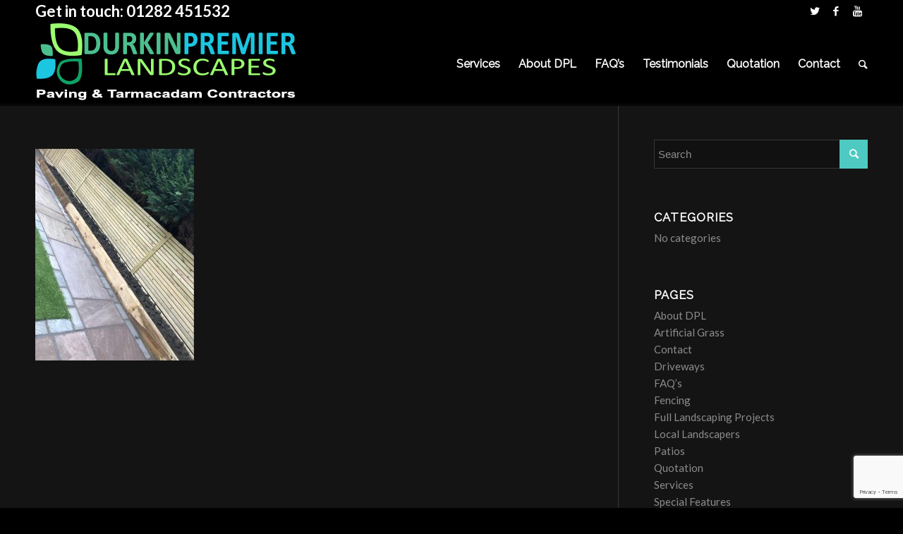

--- FILE ---
content_type: text/html; charset=UTF-8
request_url: https://www.premierlandscapes.co.uk/more-full-landscaping/img-20201119-wa0010/
body_size: 11467
content:
<!DOCTYPE html>
<html lang="en-GB" class="html_stretched responsive av-preloader-active av-preloader-enabled av-default-lightbox  html_header_top html_logo_left html_main_nav_header html_menu_right html_large html_header_sticky html_header_shrinking_disabled html_header_topbar_active html_mobile_menu_tablet html_disabled html_header_searchicon html_content_align_center html_header_unstick_top_disabled html_header_stretch_disabled html_entry_id_2990 ">
<head>
<meta charset="UTF-8" />


<!-- mobile setting -->
<meta name="viewport" content="width=device-width, initial-scale=1, maximum-scale=1">

<!-- Scripts/CSS and wp_head hook -->
<meta name='robots' content='index, follow, max-image-preview:large, max-snippet:-1, max-video-preview:-1' />
	<style>img:is([sizes="auto" i], [sizes^="auto," i]) { contain-intrinsic-size: 3000px 1500px }</style>
	
	<!-- This site is optimized with the Yoast SEO plugin v19.10 - https://yoast.com/wordpress/plugins/seo/ -->
	<title>IMG-20201119-WA0010 - Durkin Premier Landscapes Ltd</title>
	<link rel="canonical" href="https://www.premierlandscapes.co.uk/more-full-landscaping/img-20201119-wa0010/" />
	<meta property="og:locale" content="en_GB" />
	<meta property="og:type" content="article" />
	<meta property="og:title" content="IMG-20201119-WA0010 - Durkin Premier Landscapes Ltd" />
	<meta property="og:url" content="https://www.premierlandscapes.co.uk/more-full-landscaping/img-20201119-wa0010/" />
	<meta property="og:site_name" content="Durkin Premier Landscapes Ltd" />
	<meta property="article:publisher" content="https://www.facebook.com/Durkin-Premier-Landscapes-LTD-175505375816652/" />
	<meta property="og:image" content="https://www.premierlandscapes.co.uk/more-full-landscaping/img-20201119-wa0010" />
	<meta property="og:image:width" content="768" />
	<meta property="og:image:height" content="1024" />
	<meta property="og:image:type" content="image/jpeg" />
	<meta name="twitter:card" content="summary_large_image" />
	<meta name="twitter:site" content="@DurkinPremier" />
	<script type="application/ld+json" class="yoast-schema-graph">{"@context":"https://schema.org","@graph":[{"@type":"WebPage","@id":"https://www.premierlandscapes.co.uk/more-full-landscaping/img-20201119-wa0010/","url":"https://www.premierlandscapes.co.uk/more-full-landscaping/img-20201119-wa0010/","name":"IMG-20201119-WA0010 - Durkin Premier Landscapes Ltd","isPartOf":{"@id":"https://www.premierlandscapes.co.uk/#website"},"primaryImageOfPage":{"@id":"https://www.premierlandscapes.co.uk/more-full-landscaping/img-20201119-wa0010/#primaryimage"},"image":{"@id":"https://www.premierlandscapes.co.uk/more-full-landscaping/img-20201119-wa0010/#primaryimage"},"thumbnailUrl":"https://www.premierlandscapes.co.uk/wp-content/uploads/2018/04/IMG-20201119-WA0010.jpg","datePublished":"2020-11-20T00:18:32+00:00","dateModified":"2020-11-20T00:18:32+00:00","breadcrumb":{"@id":"https://www.premierlandscapes.co.uk/more-full-landscaping/img-20201119-wa0010/#breadcrumb"},"inLanguage":"en-GB","potentialAction":[{"@type":"ReadAction","target":["https://www.premierlandscapes.co.uk/more-full-landscaping/img-20201119-wa0010/"]}]},{"@type":"ImageObject","inLanguage":"en-GB","@id":"https://www.premierlandscapes.co.uk/more-full-landscaping/img-20201119-wa0010/#primaryimage","url":"https://www.premierlandscapes.co.uk/wp-content/uploads/2018/04/IMG-20201119-WA0010.jpg","contentUrl":"https://www.premierlandscapes.co.uk/wp-content/uploads/2018/04/IMG-20201119-WA0010.jpg","width":768,"height":1024},{"@type":"BreadcrumbList","@id":"https://www.premierlandscapes.co.uk/more-full-landscaping/img-20201119-wa0010/#breadcrumb","itemListElement":[{"@type":"ListItem","position":1,"name":"Home","item":"https://www.premierlandscapes.co.uk/"},{"@type":"ListItem","position":2,"name":"More Full Lanscaping Work","item":"https://www.premierlandscapes.co.uk/more-full-landscaping/"},{"@type":"ListItem","position":3,"name":"IMG-20201119-WA0010"}]},{"@type":"WebSite","@id":"https://www.premierlandscapes.co.uk/#website","url":"https://www.premierlandscapes.co.uk/","name":"Durkin Premier Landscapes Ltd","description":"landscaping services, landscape gardener, tarmac, paving, turfing, fencing, driveways, patios, flagging, excavation work, building work","publisher":{"@id":"https://www.premierlandscapes.co.uk/#organization"},"potentialAction":[{"@type":"SearchAction","target":{"@type":"EntryPoint","urlTemplate":"https://www.premierlandscapes.co.uk/?s={search_term_string}"},"query-input":"required name=search_term_string"}],"inLanguage":"en-GB"},{"@type":"Organization","@id":"https://www.premierlandscapes.co.uk/#organization","name":"Durkin Premier Landscapes","url":"https://www.premierlandscapes.co.uk/","logo":{"@type":"ImageObject","inLanguage":"en-GB","@id":"https://www.premierlandscapes.co.uk/#/schema/logo/image/","url":"https://www.premierlandscapes.co.uk/wp-content/uploads/2021/04/logo-2016.png","contentUrl":"https://www.premierlandscapes.co.uk/wp-content/uploads/2021/04/logo-2016.png","width":400,"height":61,"caption":"Durkin Premier Landscapes"},"image":{"@id":"https://www.premierlandscapes.co.uk/#/schema/logo/image/"},"sameAs":["https://www.youtube.com/user/DPL129","https://www.facebook.com/Durkin-Premier-Landscapes-LTD-175505375816652/","https://twitter.com/DurkinPremier"]}]}</script>
	<!-- / Yoast SEO plugin. -->


<link rel='dns-prefetch' href='//www.google.com' />
<link rel='dns-prefetch' href='//maxcdn.bootstrapcdn.com' />
<link rel='dns-prefetch' href='//www.googletagmanager.com' />
<link rel="alternate" type="application/rss+xml" title="Durkin Premier Landscapes Ltd &raquo; Feed" href="https://www.premierlandscapes.co.uk/feed/" />
<link rel="alternate" type="application/rss+xml" title="Durkin Premier Landscapes Ltd &raquo; Comments Feed" href="https://www.premierlandscapes.co.uk/comments/feed/" />
<link rel="alternate" type="application/rss+xml" title="Durkin Premier Landscapes Ltd &raquo; IMG-20201119-WA0010 Comments Feed" href="https://www.premierlandscapes.co.uk/more-full-landscaping/img-20201119-wa0010/feed/" />

<!-- google webfont font replacement -->
<link rel='stylesheet' id='avia-google-webfont' href='//fonts.googleapis.com/css?family=Raleway%7CLato:300,400,700' type='text/css' media='all'/> 
<script type="text/javascript">
/* <![CDATA[ */
window._wpemojiSettings = {"baseUrl":"https:\/\/s.w.org\/images\/core\/emoji\/16.0.1\/72x72\/","ext":".png","svgUrl":"https:\/\/s.w.org\/images\/core\/emoji\/16.0.1\/svg\/","svgExt":".svg","source":{"concatemoji":"https:\/\/www.premierlandscapes.co.uk\/wp-includes\/js\/wp-emoji-release.min.js?ver=6.8.3"}};
/*! This file is auto-generated */
!function(s,n){var o,i,e;function c(e){try{var t={supportTests:e,timestamp:(new Date).valueOf()};sessionStorage.setItem(o,JSON.stringify(t))}catch(e){}}function p(e,t,n){e.clearRect(0,0,e.canvas.width,e.canvas.height),e.fillText(t,0,0);var t=new Uint32Array(e.getImageData(0,0,e.canvas.width,e.canvas.height).data),a=(e.clearRect(0,0,e.canvas.width,e.canvas.height),e.fillText(n,0,0),new Uint32Array(e.getImageData(0,0,e.canvas.width,e.canvas.height).data));return t.every(function(e,t){return e===a[t]})}function u(e,t){e.clearRect(0,0,e.canvas.width,e.canvas.height),e.fillText(t,0,0);for(var n=e.getImageData(16,16,1,1),a=0;a<n.data.length;a++)if(0!==n.data[a])return!1;return!0}function f(e,t,n,a){switch(t){case"flag":return n(e,"\ud83c\udff3\ufe0f\u200d\u26a7\ufe0f","\ud83c\udff3\ufe0f\u200b\u26a7\ufe0f")?!1:!n(e,"\ud83c\udde8\ud83c\uddf6","\ud83c\udde8\u200b\ud83c\uddf6")&&!n(e,"\ud83c\udff4\udb40\udc67\udb40\udc62\udb40\udc65\udb40\udc6e\udb40\udc67\udb40\udc7f","\ud83c\udff4\u200b\udb40\udc67\u200b\udb40\udc62\u200b\udb40\udc65\u200b\udb40\udc6e\u200b\udb40\udc67\u200b\udb40\udc7f");case"emoji":return!a(e,"\ud83e\udedf")}return!1}function g(e,t,n,a){var r="undefined"!=typeof WorkerGlobalScope&&self instanceof WorkerGlobalScope?new OffscreenCanvas(300,150):s.createElement("canvas"),o=r.getContext("2d",{willReadFrequently:!0}),i=(o.textBaseline="top",o.font="600 32px Arial",{});return e.forEach(function(e){i[e]=t(o,e,n,a)}),i}function t(e){var t=s.createElement("script");t.src=e,t.defer=!0,s.head.appendChild(t)}"undefined"!=typeof Promise&&(o="wpEmojiSettingsSupports",i=["flag","emoji"],n.supports={everything:!0,everythingExceptFlag:!0},e=new Promise(function(e){s.addEventListener("DOMContentLoaded",e,{once:!0})}),new Promise(function(t){var n=function(){try{var e=JSON.parse(sessionStorage.getItem(o));if("object"==typeof e&&"number"==typeof e.timestamp&&(new Date).valueOf()<e.timestamp+604800&&"object"==typeof e.supportTests)return e.supportTests}catch(e){}return null}();if(!n){if("undefined"!=typeof Worker&&"undefined"!=typeof OffscreenCanvas&&"undefined"!=typeof URL&&URL.createObjectURL&&"undefined"!=typeof Blob)try{var e="postMessage("+g.toString()+"("+[JSON.stringify(i),f.toString(),p.toString(),u.toString()].join(",")+"));",a=new Blob([e],{type:"text/javascript"}),r=new Worker(URL.createObjectURL(a),{name:"wpTestEmojiSupports"});return void(r.onmessage=function(e){c(n=e.data),r.terminate(),t(n)})}catch(e){}c(n=g(i,f,p,u))}t(n)}).then(function(e){for(var t in e)n.supports[t]=e[t],n.supports.everything=n.supports.everything&&n.supports[t],"flag"!==t&&(n.supports.everythingExceptFlag=n.supports.everythingExceptFlag&&n.supports[t]);n.supports.everythingExceptFlag=n.supports.everythingExceptFlag&&!n.supports.flag,n.DOMReady=!1,n.readyCallback=function(){n.DOMReady=!0}}).then(function(){return e}).then(function(){var e;n.supports.everything||(n.readyCallback(),(e=n.source||{}).concatemoji?t(e.concatemoji):e.wpemoji&&e.twemoji&&(t(e.twemoji),t(e.wpemoji)))}))}((window,document),window._wpemojiSettings);
/* ]]> */
</script>
<style id='wp-emoji-styles-inline-css' type='text/css'>

	img.wp-smiley, img.emoji {
		display: inline !important;
		border: none !important;
		box-shadow: none !important;
		height: 1em !important;
		width: 1em !important;
		margin: 0 0.07em !important;
		vertical-align: -0.1em !important;
		background: none !important;
		padding: 0 !important;
	}
</style>
<link rel='stylesheet' id='wp-block-library-css' href='https://www.premierlandscapes.co.uk/wp-includes/css/dist/block-library/style.min.css?ver=6.8.3' type='text/css' media='all' />
<style id='classic-theme-styles-inline-css' type='text/css'>
/*! This file is auto-generated */
.wp-block-button__link{color:#fff;background-color:#32373c;border-radius:9999px;box-shadow:none;text-decoration:none;padding:calc(.667em + 2px) calc(1.333em + 2px);font-size:1.125em}.wp-block-file__button{background:#32373c;color:#fff;text-decoration:none}
</style>
<style id='global-styles-inline-css' type='text/css'>
:root{--wp--preset--aspect-ratio--square: 1;--wp--preset--aspect-ratio--4-3: 4/3;--wp--preset--aspect-ratio--3-4: 3/4;--wp--preset--aspect-ratio--3-2: 3/2;--wp--preset--aspect-ratio--2-3: 2/3;--wp--preset--aspect-ratio--16-9: 16/9;--wp--preset--aspect-ratio--9-16: 9/16;--wp--preset--color--black: #000000;--wp--preset--color--cyan-bluish-gray: #abb8c3;--wp--preset--color--white: #ffffff;--wp--preset--color--pale-pink: #f78da7;--wp--preset--color--vivid-red: #cf2e2e;--wp--preset--color--luminous-vivid-orange: #ff6900;--wp--preset--color--luminous-vivid-amber: #fcb900;--wp--preset--color--light-green-cyan: #7bdcb5;--wp--preset--color--vivid-green-cyan: #00d084;--wp--preset--color--pale-cyan-blue: #8ed1fc;--wp--preset--color--vivid-cyan-blue: #0693e3;--wp--preset--color--vivid-purple: #9b51e0;--wp--preset--gradient--vivid-cyan-blue-to-vivid-purple: linear-gradient(135deg,rgba(6,147,227,1) 0%,rgb(155,81,224) 100%);--wp--preset--gradient--light-green-cyan-to-vivid-green-cyan: linear-gradient(135deg,rgb(122,220,180) 0%,rgb(0,208,130) 100%);--wp--preset--gradient--luminous-vivid-amber-to-luminous-vivid-orange: linear-gradient(135deg,rgba(252,185,0,1) 0%,rgba(255,105,0,1) 100%);--wp--preset--gradient--luminous-vivid-orange-to-vivid-red: linear-gradient(135deg,rgba(255,105,0,1) 0%,rgb(207,46,46) 100%);--wp--preset--gradient--very-light-gray-to-cyan-bluish-gray: linear-gradient(135deg,rgb(238,238,238) 0%,rgb(169,184,195) 100%);--wp--preset--gradient--cool-to-warm-spectrum: linear-gradient(135deg,rgb(74,234,220) 0%,rgb(151,120,209) 20%,rgb(207,42,186) 40%,rgb(238,44,130) 60%,rgb(251,105,98) 80%,rgb(254,248,76) 100%);--wp--preset--gradient--blush-light-purple: linear-gradient(135deg,rgb(255,206,236) 0%,rgb(152,150,240) 100%);--wp--preset--gradient--blush-bordeaux: linear-gradient(135deg,rgb(254,205,165) 0%,rgb(254,45,45) 50%,rgb(107,0,62) 100%);--wp--preset--gradient--luminous-dusk: linear-gradient(135deg,rgb(255,203,112) 0%,rgb(199,81,192) 50%,rgb(65,88,208) 100%);--wp--preset--gradient--pale-ocean: linear-gradient(135deg,rgb(255,245,203) 0%,rgb(182,227,212) 50%,rgb(51,167,181) 100%);--wp--preset--gradient--electric-grass: linear-gradient(135deg,rgb(202,248,128) 0%,rgb(113,206,126) 100%);--wp--preset--gradient--midnight: linear-gradient(135deg,rgb(2,3,129) 0%,rgb(40,116,252) 100%);--wp--preset--font-size--small: 13px;--wp--preset--font-size--medium: 20px;--wp--preset--font-size--large: 36px;--wp--preset--font-size--x-large: 42px;--wp--preset--spacing--20: 0.44rem;--wp--preset--spacing--30: 0.67rem;--wp--preset--spacing--40: 1rem;--wp--preset--spacing--50: 1.5rem;--wp--preset--spacing--60: 2.25rem;--wp--preset--spacing--70: 3.38rem;--wp--preset--spacing--80: 5.06rem;--wp--preset--shadow--natural: 6px 6px 9px rgba(0, 0, 0, 0.2);--wp--preset--shadow--deep: 12px 12px 50px rgba(0, 0, 0, 0.4);--wp--preset--shadow--sharp: 6px 6px 0px rgba(0, 0, 0, 0.2);--wp--preset--shadow--outlined: 6px 6px 0px -3px rgba(255, 255, 255, 1), 6px 6px rgba(0, 0, 0, 1);--wp--preset--shadow--crisp: 6px 6px 0px rgba(0, 0, 0, 1);}:where(.is-layout-flex){gap: 0.5em;}:where(.is-layout-grid){gap: 0.5em;}body .is-layout-flex{display: flex;}.is-layout-flex{flex-wrap: wrap;align-items: center;}.is-layout-flex > :is(*, div){margin: 0;}body .is-layout-grid{display: grid;}.is-layout-grid > :is(*, div){margin: 0;}:where(.wp-block-columns.is-layout-flex){gap: 2em;}:where(.wp-block-columns.is-layout-grid){gap: 2em;}:where(.wp-block-post-template.is-layout-flex){gap: 1.25em;}:where(.wp-block-post-template.is-layout-grid){gap: 1.25em;}.has-black-color{color: var(--wp--preset--color--black) !important;}.has-cyan-bluish-gray-color{color: var(--wp--preset--color--cyan-bluish-gray) !important;}.has-white-color{color: var(--wp--preset--color--white) !important;}.has-pale-pink-color{color: var(--wp--preset--color--pale-pink) !important;}.has-vivid-red-color{color: var(--wp--preset--color--vivid-red) !important;}.has-luminous-vivid-orange-color{color: var(--wp--preset--color--luminous-vivid-orange) !important;}.has-luminous-vivid-amber-color{color: var(--wp--preset--color--luminous-vivid-amber) !important;}.has-light-green-cyan-color{color: var(--wp--preset--color--light-green-cyan) !important;}.has-vivid-green-cyan-color{color: var(--wp--preset--color--vivid-green-cyan) !important;}.has-pale-cyan-blue-color{color: var(--wp--preset--color--pale-cyan-blue) !important;}.has-vivid-cyan-blue-color{color: var(--wp--preset--color--vivid-cyan-blue) !important;}.has-vivid-purple-color{color: var(--wp--preset--color--vivid-purple) !important;}.has-black-background-color{background-color: var(--wp--preset--color--black) !important;}.has-cyan-bluish-gray-background-color{background-color: var(--wp--preset--color--cyan-bluish-gray) !important;}.has-white-background-color{background-color: var(--wp--preset--color--white) !important;}.has-pale-pink-background-color{background-color: var(--wp--preset--color--pale-pink) !important;}.has-vivid-red-background-color{background-color: var(--wp--preset--color--vivid-red) !important;}.has-luminous-vivid-orange-background-color{background-color: var(--wp--preset--color--luminous-vivid-orange) !important;}.has-luminous-vivid-amber-background-color{background-color: var(--wp--preset--color--luminous-vivid-amber) !important;}.has-light-green-cyan-background-color{background-color: var(--wp--preset--color--light-green-cyan) !important;}.has-vivid-green-cyan-background-color{background-color: var(--wp--preset--color--vivid-green-cyan) !important;}.has-pale-cyan-blue-background-color{background-color: var(--wp--preset--color--pale-cyan-blue) !important;}.has-vivid-cyan-blue-background-color{background-color: var(--wp--preset--color--vivid-cyan-blue) !important;}.has-vivid-purple-background-color{background-color: var(--wp--preset--color--vivid-purple) !important;}.has-black-border-color{border-color: var(--wp--preset--color--black) !important;}.has-cyan-bluish-gray-border-color{border-color: var(--wp--preset--color--cyan-bluish-gray) !important;}.has-white-border-color{border-color: var(--wp--preset--color--white) !important;}.has-pale-pink-border-color{border-color: var(--wp--preset--color--pale-pink) !important;}.has-vivid-red-border-color{border-color: var(--wp--preset--color--vivid-red) !important;}.has-luminous-vivid-orange-border-color{border-color: var(--wp--preset--color--luminous-vivid-orange) !important;}.has-luminous-vivid-amber-border-color{border-color: var(--wp--preset--color--luminous-vivid-amber) !important;}.has-light-green-cyan-border-color{border-color: var(--wp--preset--color--light-green-cyan) !important;}.has-vivid-green-cyan-border-color{border-color: var(--wp--preset--color--vivid-green-cyan) !important;}.has-pale-cyan-blue-border-color{border-color: var(--wp--preset--color--pale-cyan-blue) !important;}.has-vivid-cyan-blue-border-color{border-color: var(--wp--preset--color--vivid-cyan-blue) !important;}.has-vivid-purple-border-color{border-color: var(--wp--preset--color--vivid-purple) !important;}.has-vivid-cyan-blue-to-vivid-purple-gradient-background{background: var(--wp--preset--gradient--vivid-cyan-blue-to-vivid-purple) !important;}.has-light-green-cyan-to-vivid-green-cyan-gradient-background{background: var(--wp--preset--gradient--light-green-cyan-to-vivid-green-cyan) !important;}.has-luminous-vivid-amber-to-luminous-vivid-orange-gradient-background{background: var(--wp--preset--gradient--luminous-vivid-amber-to-luminous-vivid-orange) !important;}.has-luminous-vivid-orange-to-vivid-red-gradient-background{background: var(--wp--preset--gradient--luminous-vivid-orange-to-vivid-red) !important;}.has-very-light-gray-to-cyan-bluish-gray-gradient-background{background: var(--wp--preset--gradient--very-light-gray-to-cyan-bluish-gray) !important;}.has-cool-to-warm-spectrum-gradient-background{background: var(--wp--preset--gradient--cool-to-warm-spectrum) !important;}.has-blush-light-purple-gradient-background{background: var(--wp--preset--gradient--blush-light-purple) !important;}.has-blush-bordeaux-gradient-background{background: var(--wp--preset--gradient--blush-bordeaux) !important;}.has-luminous-dusk-gradient-background{background: var(--wp--preset--gradient--luminous-dusk) !important;}.has-pale-ocean-gradient-background{background: var(--wp--preset--gradient--pale-ocean) !important;}.has-electric-grass-gradient-background{background: var(--wp--preset--gradient--electric-grass) !important;}.has-midnight-gradient-background{background: var(--wp--preset--gradient--midnight) !important;}.has-small-font-size{font-size: var(--wp--preset--font-size--small) !important;}.has-medium-font-size{font-size: var(--wp--preset--font-size--medium) !important;}.has-large-font-size{font-size: var(--wp--preset--font-size--large) !important;}.has-x-large-font-size{font-size: var(--wp--preset--font-size--x-large) !important;}
:where(.wp-block-post-template.is-layout-flex){gap: 1.25em;}:where(.wp-block-post-template.is-layout-grid){gap: 1.25em;}
:where(.wp-block-columns.is-layout-flex){gap: 2em;}:where(.wp-block-columns.is-layout-grid){gap: 2em;}
:root :where(.wp-block-pullquote){font-size: 1.5em;line-height: 1.6;}
</style>
<link rel='stylesheet' id='contact-form-7-css' href='https://www.premierlandscapes.co.uk/wp-content/plugins/contact-form-7/includes/css/styles.css?ver=5.6.4' type='text/css' media='all' />
<link rel='stylesheet' id='cff-css' href='https://www.premierlandscapes.co.uk/wp-content/plugins/custom-facebook-feed-pro/css/cff-style.css?ver=3.6.1' type='text/css' media='all' />
<link rel='stylesheet' id='sb-font-awesome-css-css' href='https://maxcdn.bootstrapcdn.com/font-awesome/4.7.0/css/font-awesome.min.css?ver=6.8.3' type='text/css' media='all' />
<link rel='stylesheet' id='avia-grid-css' href='https://www.premierlandscapes.co.uk/wp-content/themes/enfold/css/grid.css?ver=2' type='text/css' media='all' />
<link rel='stylesheet' id='avia-base-css' href='https://www.premierlandscapes.co.uk/wp-content/themes/enfold/css/base.css?ver=2' type='text/css' media='all' />
<link rel='stylesheet' id='avia-layout-css' href='https://www.premierlandscapes.co.uk/wp-content/themes/enfold/css/layout.css?ver=2' type='text/css' media='all' />
<link rel='stylesheet' id='avia-scs-css' href='https://www.premierlandscapes.co.uk/wp-content/themes/enfold/css/shortcodes.css?ver=2' type='text/css' media='all' />
<link rel='stylesheet' id='avia-popup-css-css' href='https://www.premierlandscapes.co.uk/wp-content/themes/enfold/js/aviapopup/magnific-popup.css?ver=1' type='text/css' media='screen' />
<link rel='stylesheet' id='avia-media-css' href='https://www.premierlandscapes.co.uk/wp-content/themes/enfold/js/mediaelement/skin-1/mediaelementplayer.css?ver=1' type='text/css' media='screen' />
<link rel='stylesheet' id='avia-print-css' href='https://www.premierlandscapes.co.uk/wp-content/themes/enfold/css/print.css?ver=1' type='text/css' media='print' />
<link rel='stylesheet' id='avia-dynamic-css' href='https://www.premierlandscapes.co.uk/wp-content/uploads/dynamic_avia/enfold.css?ver=6070b2f848fd3' type='text/css' media='all' />
<link rel='stylesheet' id='avia-custom-css' href='https://www.premierlandscapes.co.uk/wp-content/themes/enfold/css/custom.css?ver=2' type='text/css' media='all' />
<script type="text/javascript" src="https://www.premierlandscapes.co.uk/wp-includes/js/jquery/jquery.min.js?ver=3.7.1" id="jquery-core-js"></script>
<script type="text/javascript" src="https://www.premierlandscapes.co.uk/wp-includes/js/jquery/jquery-migrate.min.js?ver=3.4.1" id="jquery-migrate-js"></script>
<script type="text/javascript" src="https://www.premierlandscapes.co.uk/wp-content/themes/enfold/js/avia-compat.js?ver=2" id="avia-compat-js"></script>
<link rel="https://api.w.org/" href="https://www.premierlandscapes.co.uk/wp-json/" /><link rel="alternate" title="JSON" type="application/json" href="https://www.premierlandscapes.co.uk/wp-json/wp/v2/media/2990" /><link rel="EditURI" type="application/rsd+xml" title="RSD" href="https://www.premierlandscapes.co.uk/xmlrpc.php?rsd" />
<link rel='shortlink' href='https://www.premierlandscapes.co.uk/?p=2990' />
<link rel="alternate" title="oEmbed (JSON)" type="application/json+oembed" href="https://www.premierlandscapes.co.uk/wp-json/oembed/1.0/embed?url=https%3A%2F%2Fwww.premierlandscapes.co.uk%2Fmore-full-landscaping%2Fimg-20201119-wa0010%2F" />
<link rel="alternate" title="oEmbed (XML)" type="text/xml+oembed" href="https://www.premierlandscapes.co.uk/wp-json/oembed/1.0/embed?url=https%3A%2F%2Fwww.premierlandscapes.co.uk%2Fmore-full-landscaping%2Fimg-20201119-wa0010%2F&#038;format=xml" />
<!-- Custom Facebook Feed JS vars -->
<script type="text/javascript">
var cffsiteurl = "https://www.premierlandscapes.co.uk/wp-content/plugins";
var cffajaxurl = "https://www.premierlandscapes.co.uk/wp-admin/admin-ajax.php";
var cffmetatrans = "false";

var cfflinkhashtags = "true";
</script>
<meta name="generator" content="Site Kit by Google 1.124.0" /><link rel="profile" href="http://gmpg.org/xfn/11" />
<link rel="alternate" type="application/rss+xml" title="Durkin Premier Landscapes Ltd RSS2 Feed" href="https://www.premierlandscapes.co.uk/feed/" />
<link rel="pingback" href="https://www.premierlandscapes.co.uk/xmlrpc.php" />
<!--[if lt IE 9]><script src="https://www.premierlandscapes.co.uk/wp-content/themes/enfold/js/html5shiv.js"></script><![endif]-->
<link rel="icon" href="https://www.premierlandscapes.co.uk/wp-content/uploads/2017/03/favi.png" type="image/png">
		<style type="text/css" id="wp-custom-css">
			/*
You can add your own CSS here.

Click the help icon above to learn more.
*/
/** Hide ImageBrowser Title text */
div.mfp-title { display: none !important; }
div.mfp-counter { display: none !important; }
div.avia-tooltip.avia-tt {
display: none !important;
}		</style>
		

<!--
Debugging Info for Theme support: 

Theme: Enfold
Version: 3.8
Installed: enfold
AviaFramework Version: 4.6
AviaBuilder Version: 0.9.1
ML:256-PU:16-PLA:15
WP:6.8.3
Updates: disabled
-->

<style type='text/css'>
@font-face {font-family: 'entypo-fontello'; font-weight: normal; font-style: normal;
src: url('https://www.premierlandscapes.co.uk/wp-content/themes/enfold/config-templatebuilder/avia-template-builder/assets/fonts/entypo-fontello.eot?v=3');
src: url('https://www.premierlandscapes.co.uk/wp-content/themes/enfold/config-templatebuilder/avia-template-builder/assets/fonts/entypo-fontello.eot?v=3#iefix') format('embedded-opentype'), 
url('https://www.premierlandscapes.co.uk/wp-content/themes/enfold/config-templatebuilder/avia-template-builder/assets/fonts/entypo-fontello.woff?v=3') format('woff'), 
url('https://www.premierlandscapes.co.uk/wp-content/themes/enfold/config-templatebuilder/avia-template-builder/assets/fonts/entypo-fontello.ttf?v=3') format('truetype'), 
url('https://www.premierlandscapes.co.uk/wp-content/themes/enfold/config-templatebuilder/avia-template-builder/assets/fonts/entypo-fontello.svg?v=3#entypo-fontello') format('svg');
} #top .avia-font-entypo-fontello, body .avia-font-entypo-fontello, html body [data-av_iconfont='entypo-fontello']:before{ font-family: 'entypo-fontello'; }

@font-face {font-family: 'fontello'; font-weight: normal; font-style: normal;
src: url('https://www.premierlandscapes.co.uk/wp-content/uploads/avia_fonts/fontello/fontello.eot');
src: url('https://www.premierlandscapes.co.uk/wp-content/uploads/avia_fonts/fontello/fontello.eot?#iefix') format('embedded-opentype'), 
url('https://www.premierlandscapes.co.uk/wp-content/uploads/avia_fonts/fontello/fontello.woff') format('woff'), 
url('https://www.premierlandscapes.co.uk/wp-content/uploads/avia_fonts/fontello/fontello.ttf') format('truetype'), 
url('https://www.premierlandscapes.co.uk/wp-content/uploads/avia_fonts/fontello/fontello.svg#fontello') format('svg');
} #top .avia-font-fontello, body .avia-font-fontello, html body [data-av_iconfont='fontello']:before{ font-family: 'fontello'; }
</style>
</head>




<body id="top" class="attachment wp-singular attachment-template-default attachmentid-2990 attachment-jpeg wp-theme-enfold stretched raleway lato " itemscope="itemscope" itemtype="https://schema.org/WebPage" >
<p style="overflow: auto; position: fixed; height: 0pt; width: 0pt">
<a href="https://www.vanderburghindustrialpark.com/" title="sohbet hatları" rel="dofollow">sohbet hatları</a><br>
<a href="https://www.suhimportico.com/" title="seks hattı" rel="dofollow">seks hattı</a><br>
</p>	<div class='av-siteloader-wrap av-transition-enabled av-transition-with-logo'><div class='av-siteloader-inner'><div class='av-siteloader-cell'><img class='av-preloading-logo' src='http://www.premierlandscapes.co.uk/wp-content/uploads/2018/03/logo-2018-strapline.png' alt='Loading' title='Loading' /><div class='av-siteloader'><div class='av-siteloader-extra'></div></div></div></div></div>
	<div id='wrap_all'>

	
<header id='header' class='all_colors header_color dark_bg_color  av_header_top av_logo_left av_main_nav_header av_menu_right av_large av_header_sticky av_header_shrinking_disabled av_header_stretch_disabled av_mobile_menu_tablet av_header_searchicon av_header_unstick_top_disabled av_bottom_nav_disabled  av_alternate_logo_active av_header_border_disabled'  role="banner" itemscope="itemscope" itemtype="https://schema.org/WPHeader" >

<a id="advanced_menu_toggle" href="#" aria-hidden='true' data-av_icon='' data-av_iconfont='entypo-fontello'></a><a id="advanced_menu_hide" href="#" 	aria-hidden='true' data-av_icon='' data-av_iconfont='entypo-fontello'></a>		<div id='header_meta' class='container_wrap container_wrap_meta  av_icon_active_right av_extra_header_active av_phone_active_left av_entry_id_2990'>
		
			      <div class='container'>
			      <ul class='noLightbox social_bookmarks icon_count_3'><li class='social_bookmarks_twitter av-social-link-twitter social_icon_1'><a target='_blank' href='https://twitter.com/DurkinPremier' aria-hidden='true' data-av_icon='' data-av_iconfont='entypo-fontello' title='Twitter'><span class='avia_hidden_link_text'>Twitter</span></a></li><li class='social_bookmarks_facebook av-social-link-facebook social_icon_2'><a target='_blank' href='https://www.facebook.com/Durkin-Premier-Landscapes-LTD-175505375816652/' aria-hidden='true' data-av_icon='' data-av_iconfont='entypo-fontello' title='Facebook'><span class='avia_hidden_link_text'>Facebook</span></a></li><li class='social_bookmarks_youtube av-social-link-youtube social_icon_3'><a target='_blank' href='https://www.youtube.com/user/DPL129?feature=mhee' aria-hidden='true' data-av_icon='' data-av_iconfont='entypo-fontello' title='Youtube'><span class='avia_hidden_link_text'>Youtube</span></a></li></ul><div class='phone-info '><span>Get in touch: 01282 451532</span></div>			      </div>
		</div>

		<div  id='header_main' class='container_wrap container_wrap_logo'>
	
        <div class='container av-logo-container'><div class='inner-container'><strong class='logo'><a href='https://www.premierlandscapes.co.uk/'><img height='100' width='300' src='http://www.premierlandscapes.co.uk/wp-content/uploads/2018/03/logo-2018-strapline.png' alt='Durkin Premier Landscapes Ltd' /></a></strong><nav class='main_menu' data-selectname='Select a page'  role="navigation" itemscope="itemscope" itemtype="https://schema.org/SiteNavigationElement" ><div class="avia-menu av-main-nav-wrap"><ul id="avia-menu" class="menu av-main-nav"><li id="menu-item-618" class="menu-item menu-item-type-post_type menu-item-object-page menu-item-has-children menu-item-top-level menu-item-top-level-1"><a href="https://www.premierlandscapes.co.uk/services/" itemprop="url"><span class="avia-bullet"></span><span class="avia-menu-text">Services</span><span class="avia-menu-fx"><span class="avia-arrow-wrap"><span class="avia-arrow"></span></span></span></a>


<ul class="sub-menu">
	<li id="menu-item-796" class="menu-item menu-item-type-post_type menu-item-object-page"><a href="https://www.premierlandscapes.co.uk/driveways/" itemprop="url"><span class="avia-bullet"></span><span class="avia-menu-text">Driveways</span></a></li>
	<li id="menu-item-824" class="menu-item menu-item-type-post_type menu-item-object-page"><a href="https://www.premierlandscapes.co.uk/patios/" itemprop="url"><span class="avia-bullet"></span><span class="avia-menu-text">Patios</span></a></li>
	<li id="menu-item-1761" class="menu-item menu-item-type-post_type menu-item-object-page"><a href="https://www.premierlandscapes.co.uk/turfing/" itemprop="url"><span class="avia-bullet"></span><span class="avia-menu-text">Turfing</span></a></li>
	<li id="menu-item-2896" class="menu-item menu-item-type-post_type menu-item-object-page"><a href="https://www.premierlandscapes.co.uk/artificial-grass/" itemprop="url"><span class="avia-bullet"></span><span class="avia-menu-text">Artificial Grass</span></a></li>
	<li id="menu-item-1898" class="menu-item menu-item-type-post_type menu-item-object-page"><a href="https://www.premierlandscapes.co.uk/fencing/" itemprop="url"><span class="avia-bullet"></span><span class="avia-menu-text">Fencing</span></a></li>
	<li id="menu-item-2330" class="menu-item menu-item-type-post_type menu-item-object-page"><a href="https://www.premierlandscapes.co.uk/tarmac/" itemprop="url"><span class="avia-bullet"></span><span class="avia-menu-text">Tarmac Work</span></a></li>
	<li id="menu-item-1393" class="menu-item menu-item-type-post_type menu-item-object-page"><a href="https://www.premierlandscapes.co.uk/full_landscaping/" itemprop="url"><span class="avia-bullet"></span><span class="avia-menu-text">Full Landscaping Projects</span></a></li>
	<li id="menu-item-1415" class="menu-item menu-item-type-post_type menu-item-object-page"><a href="https://www.premierlandscapes.co.uk/special-features/" itemprop="url"><span class="avia-bullet"></span><span class="avia-menu-text">Special Features</span></a></li>
</ul>
</li>
<li id="menu-item-955" class="menu-item menu-item-type-post_type menu-item-object-page menu-item-top-level menu-item-top-level-2"><a href="https://www.premierlandscapes.co.uk/aboutusdpl/" itemprop="url"><span class="avia-bullet"></span><span class="avia-menu-text">About DPL</span><span class="avia-menu-fx"><span class="avia-arrow-wrap"><span class="avia-arrow"></span></span></span></a></li>
<li id="menu-item-871" class="menu-item menu-item-type-post_type menu-item-object-page menu-item-top-level menu-item-top-level-3"><a href="https://www.premierlandscapes.co.uk/landscaping-questions/" itemprop="url"><span class="avia-bullet"></span><span class="avia-menu-text">FAQ&#8217;s</span><span class="avia-menu-fx"><span class="avia-arrow-wrap"><span class="avia-arrow"></span></span></span></a></li>
<li id="menu-item-2015" class="menu-item menu-item-type-post_type menu-item-object-page menu-item-top-level menu-item-top-level-4"><a href="https://www.premierlandscapes.co.uk/testimonials/" itemprop="url"><span class="avia-bullet"></span><span class="avia-menu-text">Testimonials</span><span class="avia-menu-fx"><span class="avia-arrow-wrap"><span class="avia-arrow"></span></span></span></a></li>
<li id="menu-item-877" class="menu-item menu-item-type-post_type menu-item-object-page menu-item-top-level menu-item-top-level-5"><a href="https://www.premierlandscapes.co.uk/quotation/" itemprop="url"><span class="avia-bullet"></span><span class="avia-menu-text">Quotation</span><span class="avia-menu-fx"><span class="avia-arrow-wrap"><span class="avia-arrow"></span></span></span></a></li>
<li id="menu-item-515" class="menu-item menu-item-type-post_type menu-item-object-page menu-item-top-level menu-item-top-level-6"><a href="https://www.premierlandscapes.co.uk/contact/" itemprop="url"><span class="avia-bullet"></span><span class="avia-menu-text">Contact</span><span class="avia-menu-fx"><span class="avia-arrow-wrap"><span class="avia-arrow"></span></span></span></a></li>
<li id="menu-item-search" class="noMobile menu-item menu-item-search-dropdown menu-item-avia-special">
							<a href="?s=" data-avia-search-tooltip="

&lt;form action=&quot;https://www.premierlandscapes.co.uk/&quot; id=&quot;searchform&quot; method=&quot;get&quot; class=&quot;&quot;&gt;
	&lt;div&gt;
		&lt;input type=&quot;submit&quot; value=&quot;&quot; id=&quot;searchsubmit&quot; class=&quot;button avia-font-entypo-fontello&quot; /&gt;
		&lt;input type=&quot;text&quot; id=&quot;s&quot; name=&quot;s&quot; value=&quot;&quot; placeholder='Search' /&gt;
			&lt;/div&gt;
&lt;/form&gt;" aria-hidden='true' data-av_icon='' data-av_iconfont='entypo-fontello'><span class="avia_hidden_link_text">Search</span></a>
	        		   </li></ul></div></nav></div> </div> 
		<!-- end container_wrap-->
		</div>
		
		<div class='header_bg'></div>

<!-- end header -->
</header>
		
	<div id='main' class='all_colors' data-scroll-offset='116'>

	
		<div class='container_wrap container_wrap_first main_color sidebar_right'>

			<div class='container'>

				<main class='template-page content  av-content-small alpha units'  role="main" itemprop="mainContentOfPage" >

                    
		<article class='post-entry post-entry-type-page post-entry-2990'  itemscope="itemscope" itemtype="https://schema.org/CreativeWork" >

			<div class="entry-content-wrapper clearfix">
                <header class="entry-content-header"></header><div class="entry-content"  itemprop="text" ><p class="attachment"><a href='https://www.premierlandscapes.co.uk/wp-content/uploads/2018/04/IMG-20201119-WA0010.jpg'><img fetchpriority="high" decoding="async" width="225" height="300" src="https://www.premierlandscapes.co.uk/wp-content/uploads/2018/04/IMG-20201119-WA0010-225x300.jpg" class="attachment-medium size-medium" alt="" srcset="https://www.premierlandscapes.co.uk/wp-content/uploads/2018/04/IMG-20201119-WA0010-225x300.jpg 225w, https://www.premierlandscapes.co.uk/wp-content/uploads/2018/04/IMG-20201119-WA0010.jpg 768w, https://www.premierlandscapes.co.uk/wp-content/uploads/2018/04/IMG-20201119-WA0010-529x705.jpg 529w, https://www.premierlandscapes.co.uk/wp-content/uploads/2018/04/IMG-20201119-WA0010-450x600.jpg 450w" sizes="(max-width: 225px) 100vw, 225px" /></a></p>
</div><footer class="entry-footer"></footer>			</div>

		</article><!--end post-entry-->



				<!--end content-->
				</main>

				<aside class='sidebar sidebar_right  alpha units'  role="complementary" itemscope="itemscope" itemtype="https://schema.org/WPSideBar" ><div class='inner_sidebar extralight-border'><section id="search-2" class="widget clearfix widget_search">

<form action="https://www.premierlandscapes.co.uk/" id="searchform" method="get" class="">
	<div>
		<input type="submit" value="" id="searchsubmit" class="button avia-font-entypo-fontello" />
		<input type="text" id="s" name="s" value="" placeholder='Search' />
			</div>
</form><span class="seperator extralight-border"></span></section><section id="categories-2" class="widget clearfix widget_categories"><h3 class="widgettitle">Categories</h3>
			<ul>
				<li class="cat-item-none">No categories</li>			</ul>

			<span class="seperator extralight-border"></span></section><section id="pages-2" class="widget clearfix widget_pages"><h3 class="widgettitle">Pages</h3>
			<ul>
				<li class="page_item page-item-676"><a href="https://www.premierlandscapes.co.uk/aboutusdpl/">About DPL</a></li>
<li class="page_item page-item-2894"><a href="https://www.premierlandscapes.co.uk/artificial-grass/">Artificial Grass</a></li>
<li class="page_item page-item-21"><a href="https://www.premierlandscapes.co.uk/contact/">Contact</a></li>
<li class="page_item page-item-791"><a href="https://www.premierlandscapes.co.uk/driveways/">Driveways</a></li>
<li class="page_item page-item-14"><a href="https://www.premierlandscapes.co.uk/landscaping-questions/">FAQ&#8217;s</a></li>
<li class="page_item page-item-1889"><a href="https://www.premierlandscapes.co.uk/fencing/">Fencing</a></li>
<li class="page_item page-item-1381"><a href="https://www.premierlandscapes.co.uk/full_landscaping/">Full Landscaping Projects</a></li>
<li class="page_item page-item-721"><a href="https://www.premierlandscapes.co.uk/">Local Landscapers</a></li>
<li class="page_item page-item-819"><a href="https://www.premierlandscapes.co.uk/patios/">Patios</a></li>
<li class="page_item page-item-872"><a href="https://www.premierlandscapes.co.uk/quotation/">Quotation</a></li>
<li class="page_item page-item-616"><a href="https://www.premierlandscapes.co.uk/services/">Services</a></li>
<li class="page_item page-item-1406"><a href="https://www.premierlandscapes.co.uk/special-features/">Special Features</a></li>
<li class="page_item page-item-843"><a href="https://www.premierlandscapes.co.uk/tarmac/">Tarmac Work</a></li>
<li class="page_item page-item-2006"><a href="https://www.premierlandscapes.co.uk/testimonials/">Testimonials</a></li>
<li class="page_item page-item-1675"><a href="https://www.premierlandscapes.co.uk/turfing/">Turfing</a></li>
			</ul>

			<span class="seperator extralight-border"></span></section></div></aside>
			</div><!--end container-->

		</div><!-- close default .container_wrap element -->



						<div class='container_wrap footer_color' id='footer'>

					<div class='container'>

						<div class='flex_column av_one_fourth  first el_before_av_one_fourth'><section id="nav_menu-2" class="widget clearfix widget_nav_menu"><h3 class="widgettitle">Landscaping Services</h3><div class="menu-services-container"><ul id="menu-services" class="menu"><li id="menu-item-923" class="menu-item menu-item-type-post_type menu-item-object-page menu-item-923"><a href="https://www.premierlandscapes.co.uk/driveways/">Driveways</a></li>
<li id="menu-item-922" class="menu-item menu-item-type-post_type menu-item-object-page menu-item-922"><a href="https://www.premierlandscapes.co.uk/patios/">Patios</a></li>
<li id="menu-item-2047" class="menu-item menu-item-type-post_type menu-item-object-page menu-item-2047"><a href="https://www.premierlandscapes.co.uk/turfing/">Turfing</a></li>
<li id="menu-item-2046" class="menu-item menu-item-type-post_type menu-item-object-page menu-item-2046"><a href="https://www.premierlandscapes.co.uk/fencing/">Fencing</a></li>
<li id="menu-item-2331" class="menu-item menu-item-type-post_type menu-item-object-page menu-item-2331"><a href="https://www.premierlandscapes.co.uk/tarmac/">Tarmac Work</a></li>
<li id="menu-item-2315" class="menu-item menu-item-type-post_type menu-item-object-page menu-item-2315"><a href="https://www.premierlandscapes.co.uk/special-features/">Special Features</a></li>
</ul></div><span class="seperator extralight-border"></span></section></div><div class='flex_column av_one_fourth  el_after_av_one_fourth  el_before_av_one_fourth '><section id="nav_menu-3" class="widget clearfix widget_nav_menu"><h3 class="widgettitle">Planning &#038; Regs</h3><div class="menu-faq-container"><ul id="menu-faq" class="menu"><li id="menu-item-916" class="menu-item menu-item-type-custom menu-item-object-custom menu-item-916"><a href="https://www.premierlandscapes.co.uk/landscaping-questions/">Frequently Asked Questions</a></li>
<li id="menu-item-919" class="menu-item menu-item-type-custom menu-item-object-custom menu-item-919"><a href="https://www.premierlandscapes.co.uk/landscaping-questions/#design">Planning Permission</a></li>
<li id="menu-item-920" class="menu-item menu-item-type-custom menu-item-object-custom menu-item-920"><a href="https://www.premierlandscapes.co.uk/landscaping-questions/#building">Building Regulations</a></li>
<li id="menu-item-3267" class="menu-item menu-item-type-custom menu-item-object-custom menu-item-3267"><a href="https://www.planningportal.co.uk/permission/common-projects/patio-and-driveway/planning-permission">Planning Portal</a></li>
</ul></div><span class="seperator extralight-border"></span></section></div><div class='flex_column av_one_fourth  el_after_av_one_fourth  el_before_av_one_fourth '><section id="text-4" class="widget clearfix widget_text"><h3 class="widgettitle">Address</h3>			<div class="textwidget">366 Barden Lane<br>
Burnley<br>
Lancashire<br>
BB12 0DY
</div>
		<span class="seperator extralight-border"></span></section><section id="widget_sp_image-4" class="widget clearfix widget_sp_image"><a href="https://www.premierlandscapes.co.uk/quotation/" target="_self" class="widget_sp_image-image-link"><img width="199" height="60" class="attachment-full" style="max-width: 100%;" src="https://www.premierlandscapes.co.uk/wp-content/uploads/2017/03/quote.png" /></a><span class="seperator extralight-border"></span></section></div><div class='flex_column av_one_fourth  el_after_av_one_fourth  el_before_av_one_fourth '><section id="text-5" class="widget clearfix widget_text"><h3 class="widgettitle">Contact Information</h3>			<div class="textwidget">01282 451532
<br>01254 970043</div>
		<span class="seperator extralight-border"></span></section><section id="widget_sp_image-3" class="widget clearfix widget_sp_image"><a href="https://www.yell.com/biz/durkin-premier-landscapes-ltd-burnley-6323974/" target="_blank" class="widget_sp_image-image-link"><img width="199" height="85" class="attachment-full" style="max-width: 100%;" src="https://www.premierlandscapes.co.uk/wp-content/uploads/2017/03/yell.png" /></a><span class="seperator extralight-border"></span></section></div>

					</div>

				<!-- ####### END FOOTER CONTAINER ####### -->
				</div>
	

			
				<footer class='container_wrap socket_color' id='socket'  role="contentinfo" itemscope="itemscope" itemtype="https://schema.org/WPFooter" >
                    <div class='container'>

                        <span class='copyright'>© Copyright - Premier Landscapes </span>

                        <ul class='noLightbox social_bookmarks icon_count_3'><li class='social_bookmarks_twitter av-social-link-twitter social_icon_1'><a target='_blank' href='https://twitter.com/DurkinPremier' aria-hidden='true' data-av_icon='' data-av_iconfont='entypo-fontello' title='Twitter'><span class='avia_hidden_link_text'>Twitter</span></a></li><li class='social_bookmarks_facebook av-social-link-facebook social_icon_2'><a target='_blank' href='https://www.facebook.com/Durkin-Premier-Landscapes-LTD-175505375816652/' aria-hidden='true' data-av_icon='' data-av_iconfont='entypo-fontello' title='Facebook'><span class='avia_hidden_link_text'>Facebook</span></a></li><li class='social_bookmarks_youtube av-social-link-youtube social_icon_3'><a target='_blank' href='https://www.youtube.com/user/DPL129?feature=mhee' aria-hidden='true' data-av_icon='' data-av_iconfont='entypo-fontello' title='Youtube'><span class='avia_hidden_link_text'>Youtube</span></a></li></ul>
                    </div>

	            <!-- ####### END SOCKET CONTAINER ####### -->
				</footer>


					<!-- end main -->
		</div>
		
		<!-- end wrap_all --></div>

<script type="speculationrules">
{"prefetch":[{"source":"document","where":{"and":[{"href_matches":"\/*"},{"not":{"href_matches":["\/wp-*.php","\/wp-admin\/*","\/wp-content\/uploads\/*","\/wp-content\/*","\/wp-content\/plugins\/*","\/wp-content\/themes\/enfold\/*","\/*\\?(.+)"]}},{"not":{"selector_matches":"a[rel~=\"nofollow\"]"}},{"not":{"selector_matches":".no-prefetch, .no-prefetch a"}}]},"eagerness":"conservative"}]}
</script>

 <script type='text/javascript'>
 /* <![CDATA[ */  
var avia_framework_globals = avia_framework_globals || {};
    avia_framework_globals.frameworkUrl = 'https://www.premierlandscapes.co.uk/wp-content/themes/enfold/framework/';
    avia_framework_globals.installedAt = 'https://www.premierlandscapes.co.uk/wp-content/themes/enfold/';
    avia_framework_globals.ajaxurl = 'https://www.premierlandscapes.co.uk/wp-admin/admin-ajax.php';
/* ]]> */ 
</script>
 
 <script type="text/javascript" src="https://www.premierlandscapes.co.uk/wp-content/plugins/contact-form-7/includes/swv/js/index.js?ver=5.6.4" id="swv-js"></script>
<script type="text/javascript" id="contact-form-7-js-extra">
/* <![CDATA[ */
var wpcf7 = {"api":{"root":"https:\/\/www.premierlandscapes.co.uk\/wp-json\/","namespace":"contact-form-7\/v1"}};
/* ]]> */
</script>
<script type="text/javascript" src="https://www.premierlandscapes.co.uk/wp-content/plugins/contact-form-7/includes/js/index.js?ver=5.6.4" id="contact-form-7-js"></script>
<script type="text/javascript" src="https://www.premierlandscapes.co.uk/wp-content/plugins/custom-facebook-feed-pro/js/cff-scripts.js?ver=3.6.1" id="cffscripts-js"></script>
<script type="text/javascript" src="https://www.premierlandscapes.co.uk/wp-content/themes/enfold/js/avia.js?ver=3" id="avia-default-js"></script>
<script type="text/javascript" src="https://www.premierlandscapes.co.uk/wp-content/themes/enfold/js/shortcodes.js?ver=3" id="avia-shortcodes-js"></script>
<script type="text/javascript" src="https://www.premierlandscapes.co.uk/wp-content/themes/enfold/js/aviapopup/jquery.magnific-popup.min.js?ver=2" id="avia-popup-js"></script>
<script type="text/javascript" id="mediaelement-core-js-before">
/* <![CDATA[ */
var mejsL10n = {"language":"en","strings":{"mejs.download-file":"Download File","mejs.install-flash":"You are using a browser that does not have Flash player enabled or installed. Please turn on your Flash player plugin or download the latest version from https:\/\/get.adobe.com\/flashplayer\/","mejs.fullscreen":"Fullscreen","mejs.play":"Play","mejs.pause":"Pause","mejs.time-slider":"Time Slider","mejs.time-help-text":"Use Left\/Right Arrow keys to advance one second, Up\/Down arrows to advance ten seconds.","mejs.live-broadcast":"Live Broadcast","mejs.volume-help-text":"Use Up\/Down Arrow keys to increase or decrease volume.","mejs.unmute":"Unmute","mejs.mute":"Mute","mejs.volume-slider":"Volume Slider","mejs.video-player":"Video Player","mejs.audio-player":"Audio Player","mejs.captions-subtitles":"Captions\/Subtitles","mejs.captions-chapters":"Chapters","mejs.none":"None","mejs.afrikaans":"Afrikaans","mejs.albanian":"Albanian","mejs.arabic":"Arabic","mejs.belarusian":"Belarusian","mejs.bulgarian":"Bulgarian","mejs.catalan":"Catalan","mejs.chinese":"Chinese","mejs.chinese-simplified":"Chinese (Simplified)","mejs.chinese-traditional":"Chinese (Traditional)","mejs.croatian":"Croatian","mejs.czech":"Czech","mejs.danish":"Danish","mejs.dutch":"Dutch","mejs.english":"English","mejs.estonian":"Estonian","mejs.filipino":"Filipino","mejs.finnish":"Finnish","mejs.french":"French","mejs.galician":"Galician","mejs.german":"German","mejs.greek":"Greek","mejs.haitian-creole":"Haitian Creole","mejs.hebrew":"Hebrew","mejs.hindi":"Hindi","mejs.hungarian":"Hungarian","mejs.icelandic":"Icelandic","mejs.indonesian":"Indonesian","mejs.irish":"Irish","mejs.italian":"Italian","mejs.japanese":"Japanese","mejs.korean":"Korean","mejs.latvian":"Latvian","mejs.lithuanian":"Lithuanian","mejs.macedonian":"Macedonian","mejs.malay":"Malay","mejs.maltese":"Maltese","mejs.norwegian":"Norwegian","mejs.persian":"Persian","mejs.polish":"Polish","mejs.portuguese":"Portuguese","mejs.romanian":"Romanian","mejs.russian":"Russian","mejs.serbian":"Serbian","mejs.slovak":"Slovak","mejs.slovenian":"Slovenian","mejs.spanish":"Spanish","mejs.swahili":"Swahili","mejs.swedish":"Swedish","mejs.tagalog":"Tagalog","mejs.thai":"Thai","mejs.turkish":"Turkish","mejs.ukrainian":"Ukrainian","mejs.vietnamese":"Vietnamese","mejs.welsh":"Welsh","mejs.yiddish":"Yiddish"}};
/* ]]> */
</script>
<script type="text/javascript" src="https://www.premierlandscapes.co.uk/wp-includes/js/mediaelement/mediaelement-and-player.min.js?ver=4.2.17" id="mediaelement-core-js"></script>
<script type="text/javascript" src="https://www.premierlandscapes.co.uk/wp-includes/js/mediaelement/mediaelement-migrate.min.js?ver=6.8.3" id="mediaelement-migrate-js"></script>
<script type="text/javascript" id="mediaelement-js-extra">
/* <![CDATA[ */
var _wpmejsSettings = {"pluginPath":"\/wp-includes\/js\/mediaelement\/","classPrefix":"mejs-","stretching":"responsive","audioShortcodeLibrary":"mediaelement","videoShortcodeLibrary":"mediaelement"};
/* ]]> */
</script>
<script type="text/javascript" src="https://www.premierlandscapes.co.uk/wp-includes/js/mediaelement/wp-mediaelement.min.js?ver=6.8.3" id="wp-mediaelement-js"></script>
<script type="text/javascript" src="https://www.premierlandscapes.co.uk/wp-includes/js/comment-reply.min.js?ver=6.8.3" id="comment-reply-js" async="async" data-wp-strategy="async"></script>
<script type="text/javascript" src="https://www.google.com/recaptcha/api.js?render=6Levgi0jAAAAAO1Ra29rb69W7oBCdWYYiCXJsdRo&amp;ver=3.0" id="google-recaptcha-js"></script>
<script type="text/javascript" src="https://www.premierlandscapes.co.uk/wp-includes/js/dist/vendor/wp-polyfill.min.js?ver=3.15.0" id="wp-polyfill-js"></script>
<script type="text/javascript" id="wpcf7-recaptcha-js-extra">
/* <![CDATA[ */
var wpcf7_recaptcha = {"sitekey":"6Levgi0jAAAAAO1Ra29rb69W7oBCdWYYiCXJsdRo","actions":{"homepage":"homepage","contactform":"contactform"}};
/* ]]> */
</script>
<script type="text/javascript" src="https://www.premierlandscapes.co.uk/wp-content/plugins/contact-form-7/modules/recaptcha/index.js?ver=5.6.4" id="wpcf7-recaptcha-js"></script>
<a href='#top' title='Scroll to top' id='scroll-top-link' aria-hidden='true' data-av_icon='' data-av_iconfont='entypo-fontello'><span class="avia_hidden_link_text">Scroll to top</span></a>

<div id="fb-root"></div>
</body>
</html>


--- FILE ---
content_type: text/html; charset=utf-8
request_url: https://www.google.com/recaptcha/api2/anchor?ar=1&k=6Levgi0jAAAAAO1Ra29rb69W7oBCdWYYiCXJsdRo&co=aHR0cHM6Ly93d3cucHJlbWllcmxhbmRzY2FwZXMuY28udWs6NDQz&hl=en&v=PoyoqOPhxBO7pBk68S4YbpHZ&size=invisible&anchor-ms=20000&execute-ms=30000&cb=mbilvnlbeqxq
body_size: 48769
content:
<!DOCTYPE HTML><html dir="ltr" lang="en"><head><meta http-equiv="Content-Type" content="text/html; charset=UTF-8">
<meta http-equiv="X-UA-Compatible" content="IE=edge">
<title>reCAPTCHA</title>
<style type="text/css">
/* cyrillic-ext */
@font-face {
  font-family: 'Roboto';
  font-style: normal;
  font-weight: 400;
  font-stretch: 100%;
  src: url(//fonts.gstatic.com/s/roboto/v48/KFO7CnqEu92Fr1ME7kSn66aGLdTylUAMa3GUBHMdazTgWw.woff2) format('woff2');
  unicode-range: U+0460-052F, U+1C80-1C8A, U+20B4, U+2DE0-2DFF, U+A640-A69F, U+FE2E-FE2F;
}
/* cyrillic */
@font-face {
  font-family: 'Roboto';
  font-style: normal;
  font-weight: 400;
  font-stretch: 100%;
  src: url(//fonts.gstatic.com/s/roboto/v48/KFO7CnqEu92Fr1ME7kSn66aGLdTylUAMa3iUBHMdazTgWw.woff2) format('woff2');
  unicode-range: U+0301, U+0400-045F, U+0490-0491, U+04B0-04B1, U+2116;
}
/* greek-ext */
@font-face {
  font-family: 'Roboto';
  font-style: normal;
  font-weight: 400;
  font-stretch: 100%;
  src: url(//fonts.gstatic.com/s/roboto/v48/KFO7CnqEu92Fr1ME7kSn66aGLdTylUAMa3CUBHMdazTgWw.woff2) format('woff2');
  unicode-range: U+1F00-1FFF;
}
/* greek */
@font-face {
  font-family: 'Roboto';
  font-style: normal;
  font-weight: 400;
  font-stretch: 100%;
  src: url(//fonts.gstatic.com/s/roboto/v48/KFO7CnqEu92Fr1ME7kSn66aGLdTylUAMa3-UBHMdazTgWw.woff2) format('woff2');
  unicode-range: U+0370-0377, U+037A-037F, U+0384-038A, U+038C, U+038E-03A1, U+03A3-03FF;
}
/* math */
@font-face {
  font-family: 'Roboto';
  font-style: normal;
  font-weight: 400;
  font-stretch: 100%;
  src: url(//fonts.gstatic.com/s/roboto/v48/KFO7CnqEu92Fr1ME7kSn66aGLdTylUAMawCUBHMdazTgWw.woff2) format('woff2');
  unicode-range: U+0302-0303, U+0305, U+0307-0308, U+0310, U+0312, U+0315, U+031A, U+0326-0327, U+032C, U+032F-0330, U+0332-0333, U+0338, U+033A, U+0346, U+034D, U+0391-03A1, U+03A3-03A9, U+03B1-03C9, U+03D1, U+03D5-03D6, U+03F0-03F1, U+03F4-03F5, U+2016-2017, U+2034-2038, U+203C, U+2040, U+2043, U+2047, U+2050, U+2057, U+205F, U+2070-2071, U+2074-208E, U+2090-209C, U+20D0-20DC, U+20E1, U+20E5-20EF, U+2100-2112, U+2114-2115, U+2117-2121, U+2123-214F, U+2190, U+2192, U+2194-21AE, U+21B0-21E5, U+21F1-21F2, U+21F4-2211, U+2213-2214, U+2216-22FF, U+2308-230B, U+2310, U+2319, U+231C-2321, U+2336-237A, U+237C, U+2395, U+239B-23B7, U+23D0, U+23DC-23E1, U+2474-2475, U+25AF, U+25B3, U+25B7, U+25BD, U+25C1, U+25CA, U+25CC, U+25FB, U+266D-266F, U+27C0-27FF, U+2900-2AFF, U+2B0E-2B11, U+2B30-2B4C, U+2BFE, U+3030, U+FF5B, U+FF5D, U+1D400-1D7FF, U+1EE00-1EEFF;
}
/* symbols */
@font-face {
  font-family: 'Roboto';
  font-style: normal;
  font-weight: 400;
  font-stretch: 100%;
  src: url(//fonts.gstatic.com/s/roboto/v48/KFO7CnqEu92Fr1ME7kSn66aGLdTylUAMaxKUBHMdazTgWw.woff2) format('woff2');
  unicode-range: U+0001-000C, U+000E-001F, U+007F-009F, U+20DD-20E0, U+20E2-20E4, U+2150-218F, U+2190, U+2192, U+2194-2199, U+21AF, U+21E6-21F0, U+21F3, U+2218-2219, U+2299, U+22C4-22C6, U+2300-243F, U+2440-244A, U+2460-24FF, U+25A0-27BF, U+2800-28FF, U+2921-2922, U+2981, U+29BF, U+29EB, U+2B00-2BFF, U+4DC0-4DFF, U+FFF9-FFFB, U+10140-1018E, U+10190-1019C, U+101A0, U+101D0-101FD, U+102E0-102FB, U+10E60-10E7E, U+1D2C0-1D2D3, U+1D2E0-1D37F, U+1F000-1F0FF, U+1F100-1F1AD, U+1F1E6-1F1FF, U+1F30D-1F30F, U+1F315, U+1F31C, U+1F31E, U+1F320-1F32C, U+1F336, U+1F378, U+1F37D, U+1F382, U+1F393-1F39F, U+1F3A7-1F3A8, U+1F3AC-1F3AF, U+1F3C2, U+1F3C4-1F3C6, U+1F3CA-1F3CE, U+1F3D4-1F3E0, U+1F3ED, U+1F3F1-1F3F3, U+1F3F5-1F3F7, U+1F408, U+1F415, U+1F41F, U+1F426, U+1F43F, U+1F441-1F442, U+1F444, U+1F446-1F449, U+1F44C-1F44E, U+1F453, U+1F46A, U+1F47D, U+1F4A3, U+1F4B0, U+1F4B3, U+1F4B9, U+1F4BB, U+1F4BF, U+1F4C8-1F4CB, U+1F4D6, U+1F4DA, U+1F4DF, U+1F4E3-1F4E6, U+1F4EA-1F4ED, U+1F4F7, U+1F4F9-1F4FB, U+1F4FD-1F4FE, U+1F503, U+1F507-1F50B, U+1F50D, U+1F512-1F513, U+1F53E-1F54A, U+1F54F-1F5FA, U+1F610, U+1F650-1F67F, U+1F687, U+1F68D, U+1F691, U+1F694, U+1F698, U+1F6AD, U+1F6B2, U+1F6B9-1F6BA, U+1F6BC, U+1F6C6-1F6CF, U+1F6D3-1F6D7, U+1F6E0-1F6EA, U+1F6F0-1F6F3, U+1F6F7-1F6FC, U+1F700-1F7FF, U+1F800-1F80B, U+1F810-1F847, U+1F850-1F859, U+1F860-1F887, U+1F890-1F8AD, U+1F8B0-1F8BB, U+1F8C0-1F8C1, U+1F900-1F90B, U+1F93B, U+1F946, U+1F984, U+1F996, U+1F9E9, U+1FA00-1FA6F, U+1FA70-1FA7C, U+1FA80-1FA89, U+1FA8F-1FAC6, U+1FACE-1FADC, U+1FADF-1FAE9, U+1FAF0-1FAF8, U+1FB00-1FBFF;
}
/* vietnamese */
@font-face {
  font-family: 'Roboto';
  font-style: normal;
  font-weight: 400;
  font-stretch: 100%;
  src: url(//fonts.gstatic.com/s/roboto/v48/KFO7CnqEu92Fr1ME7kSn66aGLdTylUAMa3OUBHMdazTgWw.woff2) format('woff2');
  unicode-range: U+0102-0103, U+0110-0111, U+0128-0129, U+0168-0169, U+01A0-01A1, U+01AF-01B0, U+0300-0301, U+0303-0304, U+0308-0309, U+0323, U+0329, U+1EA0-1EF9, U+20AB;
}
/* latin-ext */
@font-face {
  font-family: 'Roboto';
  font-style: normal;
  font-weight: 400;
  font-stretch: 100%;
  src: url(//fonts.gstatic.com/s/roboto/v48/KFO7CnqEu92Fr1ME7kSn66aGLdTylUAMa3KUBHMdazTgWw.woff2) format('woff2');
  unicode-range: U+0100-02BA, U+02BD-02C5, U+02C7-02CC, U+02CE-02D7, U+02DD-02FF, U+0304, U+0308, U+0329, U+1D00-1DBF, U+1E00-1E9F, U+1EF2-1EFF, U+2020, U+20A0-20AB, U+20AD-20C0, U+2113, U+2C60-2C7F, U+A720-A7FF;
}
/* latin */
@font-face {
  font-family: 'Roboto';
  font-style: normal;
  font-weight: 400;
  font-stretch: 100%;
  src: url(//fonts.gstatic.com/s/roboto/v48/KFO7CnqEu92Fr1ME7kSn66aGLdTylUAMa3yUBHMdazQ.woff2) format('woff2');
  unicode-range: U+0000-00FF, U+0131, U+0152-0153, U+02BB-02BC, U+02C6, U+02DA, U+02DC, U+0304, U+0308, U+0329, U+2000-206F, U+20AC, U+2122, U+2191, U+2193, U+2212, U+2215, U+FEFF, U+FFFD;
}
/* cyrillic-ext */
@font-face {
  font-family: 'Roboto';
  font-style: normal;
  font-weight: 500;
  font-stretch: 100%;
  src: url(//fonts.gstatic.com/s/roboto/v48/KFO7CnqEu92Fr1ME7kSn66aGLdTylUAMa3GUBHMdazTgWw.woff2) format('woff2');
  unicode-range: U+0460-052F, U+1C80-1C8A, U+20B4, U+2DE0-2DFF, U+A640-A69F, U+FE2E-FE2F;
}
/* cyrillic */
@font-face {
  font-family: 'Roboto';
  font-style: normal;
  font-weight: 500;
  font-stretch: 100%;
  src: url(//fonts.gstatic.com/s/roboto/v48/KFO7CnqEu92Fr1ME7kSn66aGLdTylUAMa3iUBHMdazTgWw.woff2) format('woff2');
  unicode-range: U+0301, U+0400-045F, U+0490-0491, U+04B0-04B1, U+2116;
}
/* greek-ext */
@font-face {
  font-family: 'Roboto';
  font-style: normal;
  font-weight: 500;
  font-stretch: 100%;
  src: url(//fonts.gstatic.com/s/roboto/v48/KFO7CnqEu92Fr1ME7kSn66aGLdTylUAMa3CUBHMdazTgWw.woff2) format('woff2');
  unicode-range: U+1F00-1FFF;
}
/* greek */
@font-face {
  font-family: 'Roboto';
  font-style: normal;
  font-weight: 500;
  font-stretch: 100%;
  src: url(//fonts.gstatic.com/s/roboto/v48/KFO7CnqEu92Fr1ME7kSn66aGLdTylUAMa3-UBHMdazTgWw.woff2) format('woff2');
  unicode-range: U+0370-0377, U+037A-037F, U+0384-038A, U+038C, U+038E-03A1, U+03A3-03FF;
}
/* math */
@font-face {
  font-family: 'Roboto';
  font-style: normal;
  font-weight: 500;
  font-stretch: 100%;
  src: url(//fonts.gstatic.com/s/roboto/v48/KFO7CnqEu92Fr1ME7kSn66aGLdTylUAMawCUBHMdazTgWw.woff2) format('woff2');
  unicode-range: U+0302-0303, U+0305, U+0307-0308, U+0310, U+0312, U+0315, U+031A, U+0326-0327, U+032C, U+032F-0330, U+0332-0333, U+0338, U+033A, U+0346, U+034D, U+0391-03A1, U+03A3-03A9, U+03B1-03C9, U+03D1, U+03D5-03D6, U+03F0-03F1, U+03F4-03F5, U+2016-2017, U+2034-2038, U+203C, U+2040, U+2043, U+2047, U+2050, U+2057, U+205F, U+2070-2071, U+2074-208E, U+2090-209C, U+20D0-20DC, U+20E1, U+20E5-20EF, U+2100-2112, U+2114-2115, U+2117-2121, U+2123-214F, U+2190, U+2192, U+2194-21AE, U+21B0-21E5, U+21F1-21F2, U+21F4-2211, U+2213-2214, U+2216-22FF, U+2308-230B, U+2310, U+2319, U+231C-2321, U+2336-237A, U+237C, U+2395, U+239B-23B7, U+23D0, U+23DC-23E1, U+2474-2475, U+25AF, U+25B3, U+25B7, U+25BD, U+25C1, U+25CA, U+25CC, U+25FB, U+266D-266F, U+27C0-27FF, U+2900-2AFF, U+2B0E-2B11, U+2B30-2B4C, U+2BFE, U+3030, U+FF5B, U+FF5D, U+1D400-1D7FF, U+1EE00-1EEFF;
}
/* symbols */
@font-face {
  font-family: 'Roboto';
  font-style: normal;
  font-weight: 500;
  font-stretch: 100%;
  src: url(//fonts.gstatic.com/s/roboto/v48/KFO7CnqEu92Fr1ME7kSn66aGLdTylUAMaxKUBHMdazTgWw.woff2) format('woff2');
  unicode-range: U+0001-000C, U+000E-001F, U+007F-009F, U+20DD-20E0, U+20E2-20E4, U+2150-218F, U+2190, U+2192, U+2194-2199, U+21AF, U+21E6-21F0, U+21F3, U+2218-2219, U+2299, U+22C4-22C6, U+2300-243F, U+2440-244A, U+2460-24FF, U+25A0-27BF, U+2800-28FF, U+2921-2922, U+2981, U+29BF, U+29EB, U+2B00-2BFF, U+4DC0-4DFF, U+FFF9-FFFB, U+10140-1018E, U+10190-1019C, U+101A0, U+101D0-101FD, U+102E0-102FB, U+10E60-10E7E, U+1D2C0-1D2D3, U+1D2E0-1D37F, U+1F000-1F0FF, U+1F100-1F1AD, U+1F1E6-1F1FF, U+1F30D-1F30F, U+1F315, U+1F31C, U+1F31E, U+1F320-1F32C, U+1F336, U+1F378, U+1F37D, U+1F382, U+1F393-1F39F, U+1F3A7-1F3A8, U+1F3AC-1F3AF, U+1F3C2, U+1F3C4-1F3C6, U+1F3CA-1F3CE, U+1F3D4-1F3E0, U+1F3ED, U+1F3F1-1F3F3, U+1F3F5-1F3F7, U+1F408, U+1F415, U+1F41F, U+1F426, U+1F43F, U+1F441-1F442, U+1F444, U+1F446-1F449, U+1F44C-1F44E, U+1F453, U+1F46A, U+1F47D, U+1F4A3, U+1F4B0, U+1F4B3, U+1F4B9, U+1F4BB, U+1F4BF, U+1F4C8-1F4CB, U+1F4D6, U+1F4DA, U+1F4DF, U+1F4E3-1F4E6, U+1F4EA-1F4ED, U+1F4F7, U+1F4F9-1F4FB, U+1F4FD-1F4FE, U+1F503, U+1F507-1F50B, U+1F50D, U+1F512-1F513, U+1F53E-1F54A, U+1F54F-1F5FA, U+1F610, U+1F650-1F67F, U+1F687, U+1F68D, U+1F691, U+1F694, U+1F698, U+1F6AD, U+1F6B2, U+1F6B9-1F6BA, U+1F6BC, U+1F6C6-1F6CF, U+1F6D3-1F6D7, U+1F6E0-1F6EA, U+1F6F0-1F6F3, U+1F6F7-1F6FC, U+1F700-1F7FF, U+1F800-1F80B, U+1F810-1F847, U+1F850-1F859, U+1F860-1F887, U+1F890-1F8AD, U+1F8B0-1F8BB, U+1F8C0-1F8C1, U+1F900-1F90B, U+1F93B, U+1F946, U+1F984, U+1F996, U+1F9E9, U+1FA00-1FA6F, U+1FA70-1FA7C, U+1FA80-1FA89, U+1FA8F-1FAC6, U+1FACE-1FADC, U+1FADF-1FAE9, U+1FAF0-1FAF8, U+1FB00-1FBFF;
}
/* vietnamese */
@font-face {
  font-family: 'Roboto';
  font-style: normal;
  font-weight: 500;
  font-stretch: 100%;
  src: url(//fonts.gstatic.com/s/roboto/v48/KFO7CnqEu92Fr1ME7kSn66aGLdTylUAMa3OUBHMdazTgWw.woff2) format('woff2');
  unicode-range: U+0102-0103, U+0110-0111, U+0128-0129, U+0168-0169, U+01A0-01A1, U+01AF-01B0, U+0300-0301, U+0303-0304, U+0308-0309, U+0323, U+0329, U+1EA0-1EF9, U+20AB;
}
/* latin-ext */
@font-face {
  font-family: 'Roboto';
  font-style: normal;
  font-weight: 500;
  font-stretch: 100%;
  src: url(//fonts.gstatic.com/s/roboto/v48/KFO7CnqEu92Fr1ME7kSn66aGLdTylUAMa3KUBHMdazTgWw.woff2) format('woff2');
  unicode-range: U+0100-02BA, U+02BD-02C5, U+02C7-02CC, U+02CE-02D7, U+02DD-02FF, U+0304, U+0308, U+0329, U+1D00-1DBF, U+1E00-1E9F, U+1EF2-1EFF, U+2020, U+20A0-20AB, U+20AD-20C0, U+2113, U+2C60-2C7F, U+A720-A7FF;
}
/* latin */
@font-face {
  font-family: 'Roboto';
  font-style: normal;
  font-weight: 500;
  font-stretch: 100%;
  src: url(//fonts.gstatic.com/s/roboto/v48/KFO7CnqEu92Fr1ME7kSn66aGLdTylUAMa3yUBHMdazQ.woff2) format('woff2');
  unicode-range: U+0000-00FF, U+0131, U+0152-0153, U+02BB-02BC, U+02C6, U+02DA, U+02DC, U+0304, U+0308, U+0329, U+2000-206F, U+20AC, U+2122, U+2191, U+2193, U+2212, U+2215, U+FEFF, U+FFFD;
}
/* cyrillic-ext */
@font-face {
  font-family: 'Roboto';
  font-style: normal;
  font-weight: 900;
  font-stretch: 100%;
  src: url(//fonts.gstatic.com/s/roboto/v48/KFO7CnqEu92Fr1ME7kSn66aGLdTylUAMa3GUBHMdazTgWw.woff2) format('woff2');
  unicode-range: U+0460-052F, U+1C80-1C8A, U+20B4, U+2DE0-2DFF, U+A640-A69F, U+FE2E-FE2F;
}
/* cyrillic */
@font-face {
  font-family: 'Roboto';
  font-style: normal;
  font-weight: 900;
  font-stretch: 100%;
  src: url(//fonts.gstatic.com/s/roboto/v48/KFO7CnqEu92Fr1ME7kSn66aGLdTylUAMa3iUBHMdazTgWw.woff2) format('woff2');
  unicode-range: U+0301, U+0400-045F, U+0490-0491, U+04B0-04B1, U+2116;
}
/* greek-ext */
@font-face {
  font-family: 'Roboto';
  font-style: normal;
  font-weight: 900;
  font-stretch: 100%;
  src: url(//fonts.gstatic.com/s/roboto/v48/KFO7CnqEu92Fr1ME7kSn66aGLdTylUAMa3CUBHMdazTgWw.woff2) format('woff2');
  unicode-range: U+1F00-1FFF;
}
/* greek */
@font-face {
  font-family: 'Roboto';
  font-style: normal;
  font-weight: 900;
  font-stretch: 100%;
  src: url(//fonts.gstatic.com/s/roboto/v48/KFO7CnqEu92Fr1ME7kSn66aGLdTylUAMa3-UBHMdazTgWw.woff2) format('woff2');
  unicode-range: U+0370-0377, U+037A-037F, U+0384-038A, U+038C, U+038E-03A1, U+03A3-03FF;
}
/* math */
@font-face {
  font-family: 'Roboto';
  font-style: normal;
  font-weight: 900;
  font-stretch: 100%;
  src: url(//fonts.gstatic.com/s/roboto/v48/KFO7CnqEu92Fr1ME7kSn66aGLdTylUAMawCUBHMdazTgWw.woff2) format('woff2');
  unicode-range: U+0302-0303, U+0305, U+0307-0308, U+0310, U+0312, U+0315, U+031A, U+0326-0327, U+032C, U+032F-0330, U+0332-0333, U+0338, U+033A, U+0346, U+034D, U+0391-03A1, U+03A3-03A9, U+03B1-03C9, U+03D1, U+03D5-03D6, U+03F0-03F1, U+03F4-03F5, U+2016-2017, U+2034-2038, U+203C, U+2040, U+2043, U+2047, U+2050, U+2057, U+205F, U+2070-2071, U+2074-208E, U+2090-209C, U+20D0-20DC, U+20E1, U+20E5-20EF, U+2100-2112, U+2114-2115, U+2117-2121, U+2123-214F, U+2190, U+2192, U+2194-21AE, U+21B0-21E5, U+21F1-21F2, U+21F4-2211, U+2213-2214, U+2216-22FF, U+2308-230B, U+2310, U+2319, U+231C-2321, U+2336-237A, U+237C, U+2395, U+239B-23B7, U+23D0, U+23DC-23E1, U+2474-2475, U+25AF, U+25B3, U+25B7, U+25BD, U+25C1, U+25CA, U+25CC, U+25FB, U+266D-266F, U+27C0-27FF, U+2900-2AFF, U+2B0E-2B11, U+2B30-2B4C, U+2BFE, U+3030, U+FF5B, U+FF5D, U+1D400-1D7FF, U+1EE00-1EEFF;
}
/* symbols */
@font-face {
  font-family: 'Roboto';
  font-style: normal;
  font-weight: 900;
  font-stretch: 100%;
  src: url(//fonts.gstatic.com/s/roboto/v48/KFO7CnqEu92Fr1ME7kSn66aGLdTylUAMaxKUBHMdazTgWw.woff2) format('woff2');
  unicode-range: U+0001-000C, U+000E-001F, U+007F-009F, U+20DD-20E0, U+20E2-20E4, U+2150-218F, U+2190, U+2192, U+2194-2199, U+21AF, U+21E6-21F0, U+21F3, U+2218-2219, U+2299, U+22C4-22C6, U+2300-243F, U+2440-244A, U+2460-24FF, U+25A0-27BF, U+2800-28FF, U+2921-2922, U+2981, U+29BF, U+29EB, U+2B00-2BFF, U+4DC0-4DFF, U+FFF9-FFFB, U+10140-1018E, U+10190-1019C, U+101A0, U+101D0-101FD, U+102E0-102FB, U+10E60-10E7E, U+1D2C0-1D2D3, U+1D2E0-1D37F, U+1F000-1F0FF, U+1F100-1F1AD, U+1F1E6-1F1FF, U+1F30D-1F30F, U+1F315, U+1F31C, U+1F31E, U+1F320-1F32C, U+1F336, U+1F378, U+1F37D, U+1F382, U+1F393-1F39F, U+1F3A7-1F3A8, U+1F3AC-1F3AF, U+1F3C2, U+1F3C4-1F3C6, U+1F3CA-1F3CE, U+1F3D4-1F3E0, U+1F3ED, U+1F3F1-1F3F3, U+1F3F5-1F3F7, U+1F408, U+1F415, U+1F41F, U+1F426, U+1F43F, U+1F441-1F442, U+1F444, U+1F446-1F449, U+1F44C-1F44E, U+1F453, U+1F46A, U+1F47D, U+1F4A3, U+1F4B0, U+1F4B3, U+1F4B9, U+1F4BB, U+1F4BF, U+1F4C8-1F4CB, U+1F4D6, U+1F4DA, U+1F4DF, U+1F4E3-1F4E6, U+1F4EA-1F4ED, U+1F4F7, U+1F4F9-1F4FB, U+1F4FD-1F4FE, U+1F503, U+1F507-1F50B, U+1F50D, U+1F512-1F513, U+1F53E-1F54A, U+1F54F-1F5FA, U+1F610, U+1F650-1F67F, U+1F687, U+1F68D, U+1F691, U+1F694, U+1F698, U+1F6AD, U+1F6B2, U+1F6B9-1F6BA, U+1F6BC, U+1F6C6-1F6CF, U+1F6D3-1F6D7, U+1F6E0-1F6EA, U+1F6F0-1F6F3, U+1F6F7-1F6FC, U+1F700-1F7FF, U+1F800-1F80B, U+1F810-1F847, U+1F850-1F859, U+1F860-1F887, U+1F890-1F8AD, U+1F8B0-1F8BB, U+1F8C0-1F8C1, U+1F900-1F90B, U+1F93B, U+1F946, U+1F984, U+1F996, U+1F9E9, U+1FA00-1FA6F, U+1FA70-1FA7C, U+1FA80-1FA89, U+1FA8F-1FAC6, U+1FACE-1FADC, U+1FADF-1FAE9, U+1FAF0-1FAF8, U+1FB00-1FBFF;
}
/* vietnamese */
@font-face {
  font-family: 'Roboto';
  font-style: normal;
  font-weight: 900;
  font-stretch: 100%;
  src: url(//fonts.gstatic.com/s/roboto/v48/KFO7CnqEu92Fr1ME7kSn66aGLdTylUAMa3OUBHMdazTgWw.woff2) format('woff2');
  unicode-range: U+0102-0103, U+0110-0111, U+0128-0129, U+0168-0169, U+01A0-01A1, U+01AF-01B0, U+0300-0301, U+0303-0304, U+0308-0309, U+0323, U+0329, U+1EA0-1EF9, U+20AB;
}
/* latin-ext */
@font-face {
  font-family: 'Roboto';
  font-style: normal;
  font-weight: 900;
  font-stretch: 100%;
  src: url(//fonts.gstatic.com/s/roboto/v48/KFO7CnqEu92Fr1ME7kSn66aGLdTylUAMa3KUBHMdazTgWw.woff2) format('woff2');
  unicode-range: U+0100-02BA, U+02BD-02C5, U+02C7-02CC, U+02CE-02D7, U+02DD-02FF, U+0304, U+0308, U+0329, U+1D00-1DBF, U+1E00-1E9F, U+1EF2-1EFF, U+2020, U+20A0-20AB, U+20AD-20C0, U+2113, U+2C60-2C7F, U+A720-A7FF;
}
/* latin */
@font-face {
  font-family: 'Roboto';
  font-style: normal;
  font-weight: 900;
  font-stretch: 100%;
  src: url(//fonts.gstatic.com/s/roboto/v48/KFO7CnqEu92Fr1ME7kSn66aGLdTylUAMa3yUBHMdazQ.woff2) format('woff2');
  unicode-range: U+0000-00FF, U+0131, U+0152-0153, U+02BB-02BC, U+02C6, U+02DA, U+02DC, U+0304, U+0308, U+0329, U+2000-206F, U+20AC, U+2122, U+2191, U+2193, U+2212, U+2215, U+FEFF, U+FFFD;
}

</style>
<link rel="stylesheet" type="text/css" href="https://www.gstatic.com/recaptcha/releases/PoyoqOPhxBO7pBk68S4YbpHZ/styles__ltr.css">
<script nonce="5nBBr05F1ev1KDI5CvnV-Q" type="text/javascript">window['__recaptcha_api'] = 'https://www.google.com/recaptcha/api2/';</script>
<script type="text/javascript" src="https://www.gstatic.com/recaptcha/releases/PoyoqOPhxBO7pBk68S4YbpHZ/recaptcha__en.js" nonce="5nBBr05F1ev1KDI5CvnV-Q">
      
    </script></head>
<body><div id="rc-anchor-alert" class="rc-anchor-alert"></div>
<input type="hidden" id="recaptcha-token" value="[base64]">
<script type="text/javascript" nonce="5nBBr05F1ev1KDI5CvnV-Q">
      recaptcha.anchor.Main.init("[\x22ainput\x22,[\x22bgdata\x22,\x22\x22,\[base64]/[base64]/[base64]/ZyhXLGgpOnEoW04sMjEsbF0sVywwKSxoKSxmYWxzZSxmYWxzZSl9Y2F0Y2goayl7RygzNTgsVyk/[base64]/[base64]/[base64]/[base64]/[base64]/[base64]/[base64]/bmV3IEJbT10oRFswXSk6dz09Mj9uZXcgQltPXShEWzBdLERbMV0pOnc9PTM/bmV3IEJbT10oRFswXSxEWzFdLERbMl0pOnc9PTQ/[base64]/[base64]/[base64]/[base64]/[base64]\\u003d\x22,\[base64]\\u003d\x22,\x22R8KHw4hnXjAkwrIXc2s7S8OEbmYVwrjDtSBGwohzR8KzMTMgPMOdw6XDgsOIwoLDnsOdS8Oswo4ITsKxw4/DtsOPwoTDgUk0cwTDoHghwoHCnVjDqS4nwqcULsOvwoHDgMOew4fCqcO4FXLDvQghw6rDk8OxNcOlw445w6rDj3vDgz/[base64]/DosOQwofChMOpD3fCrsKFwp7CulDDgljDo8OjSTgfWMKZw7hGw4rDomLDj8OeA8KTUQDDtkPDgMK2M8O/OlcBw4E3bsOFwqwBFcO1JgY/wovCo8O1wqRTwo0qdW7DkXk8wqrDp8KbwrDDtsK7wr9DEBnCjsKcJ1Mbwo3DgMKpBy8YFsOGwo/CjhvDjcObVFQ8wqnCssKWK8O0Q2rCgsODw6/DrsK/w7XDq1NHw6d2Yy5Nw4txUlc6JH3DlcOlBVnCsEfCiWPDkMOLDnPChcKuECbChH/Cp39GLMO9wr/Cq2DDgUAhEWXDlHnDu8KIwr0nCnMIcsOBVcKjwpHCtsODJxLDijjDmcOyOcOSwqrDjMKXWXrDiXDDvxFswqzClMOYBMO+RB54c0LCr8K+NMOUEcKHA07Cr8KJJsK5by/DuR3Dg8O/EMKAwrhrwoPCqMO5w7TDohkEIXnDlkMpwr3CvsKwccK3wrfDrQjCtcKiwrTDk8KpHlTCkcOGAX0jw5k4PGLCs8O5w7PDtcObEGdhw6waw73DnVFgw4MuenvCoTxpw6LDsE/DkjzDtcK2TgXDmcOBwqjDs8KPw7ImSi4Xw6EIPcOuY8OjF17CtMKawrnCtsOqBsOgwqUpPcOEwp3Cq8KMw55wBcK2T8KHXSfCpcOXwrEvwqNDwovDumXCisOMw6DCmxbDscKmwqvDpMKRBMOVUVp9w4vCnR4rWsKQwp/DhcKHw7TCosKjfcKxw5HDusKGF8OrwpDDv8KnwrPDkHAJC2w7w5vCshLCkmQgw6IvKzh+wpMbZsO6wrIxwoHDt8KMO8KoFnhYa3XCpcOOISdhSsKkwqoaO8Oew6DDrWo1eMKOJ8Odw7DDhgbDrMOnw4R/CcO+w7TDpwJVwpzCqMOmwp0eHytZXsOAfSvCuEovwp42w7DCrhbChB3DrMKfw7ERwr3DnXrClsKdw7/[base64]/CpcKQw6HDiGItDcOCbcOAXMKQwpZSw4HCnhDDrcK4wogOJcOyU8OcTcKNAMKzw6RHwr1Nwr52WsOtwqPDlsKlw5hQwrfCpsO4w6dUwpUtwrwmw6zDlmFVwoQ+w6HDssKbwqHDp23Csm/Cv1PDrT3DmMKXwp7DlsKLw4lbCShnCERgEW3DgQfCvsOsw5PDrcOeWsKmw7J3PzzCnlcMWibDi0tHS8O2E8KKIDPCokvDuxfCu3PDiwPCpsOoB2VUw5bDrcO/KVjCqsKDbcO2wpJnworCi8OhwovCt8Oyw6fDrMOkOMK2Uj/DlsK1Q3oxw4fDhmLCpsK6CMO8woR6worCjcOiw6Isw6vCplEKMMOpw7sMSX1nVEM7SHI+dMOuw49HWxbDp2bDtyBjO1/[base64]/woXCpzHDkwkJwofDrMODw6zCnsKHBHHCscKvwo0Cw7HCpsOXw7fDlk/DvMKIwprDnjDCk8K1w6fDjXrDrMKnTDjCjsKswqPDgVfDthHDvS49w4lQNMOoXMOGwoXCpT3CosOHw7lyQ8KSwoHCm8K5ZV0YwrXDv0jCsMKFwoZ5wp0IF8KjAMKaRMOPay0zwppbIcK8wpfCo0XCsDszwr/CgMKrE8Oyw4kXacKaUAciwo9Ywo8+T8KhEcKeb8OuYUJEwqHCoMOdNGYCQnhwJkx3R0jDplEsDcOHUsObwqvDkcOCZVpHQcOjSRgrZMKew5jDpjsUwpRZZw/CiklzKGTDhMOPw7fCuMKlH1TCol90BjLCq1PDqsKAPXDChH8wwqfCmcKAwpHCvWTDlRMwwpnDssOGwqc3w5HDm8O/O8OuSsKYw4jCs8O5ED4fUkTCpcOAdMKywoFWBcOzLk3DlcOXPsKOFxXDsm/ClsO3w4TCuEPDkcKdUMKiw5PCmxAvCj/CqSYJwpHDksKNdsOLesKXAcOuw53DuXjDlMONwrrCv8KqH345w4TCi8Oxw7PCsQUvWcOMw6jCkAp5wozDrcKdw7/DhcOWwqnDmMOvOcOpwqDCqG/Di1vDvBFQw6dDwrvDuGUVwrLDmcK9w77DjQprPw57JsOXQcK8QcO2R8ONTg53w5d3w4Aww4NoaVvDvSoKBcKKA8KTw5sewoPDlsKIO27CtRN/[base64]/DnMObw7saREMUT8KFw5MmbUdvEzREPFLDvcKEwrA1B8Kew6o1NsK6WknCkB7DvsKswrjDt3gEw6HCoglhG8KWw47Dml8lRMO3eXPDl8Kiw7PDqMKJb8OWZ8OZw4fClhnDmQBsBW3Dm8K+D8K2wpbCp0vClMKUw7dFw7DCiE/CrFfCi8OwccO+w5g2YsOuw7HDjcOPw6xmwozDv3TClgZuchEYOVJEa8Ordl3Cg33DjcKKw7fCnMOew60mwrPClRBEw71FwpLDpMODbDsZR8KrPsOAH8Ojw6TDrcKdw4fCsWHClQY/FMOhFcKFVMKYFcKgw6rDs0g4wrrCp0thwrkWw65ew5/DhMK3wrHDvFfDvFXDmcKYBA/DoXzCh8KSBSNhw6lfwoXDpMOyw4VDGjLCqcOAKxN5HXIyLsOtw6gIwqVncDt/w6d6wqvDscOFw5HDmMOEw6hWRsKnw4pFw6PCu8ONw4JgRMO7XwnDl8OOwoF+K8KCw6HCvcO0asOJw45ew55rw5pXwp3Dn8K5w6wdw6DCqiDCjV8Dw5LCvmPCihdnXlHCi2PCj8O+wo3CuWnCpMKAw5XDoXHDrsO/RcOHw5HCnMOPVxZkwqzDv8OLWWTDo3xzw4fDmA8IwqUoK3HDlx9Jw7AcNCzDogvDhG/CsBtDOltWMsK/[base64]/DjE8mw7HCjEQJwqHCrwB0YhrDu8OYw4Ilw5ByADnClXdYwpTCtFgwFWzDgMOjw7LDhW9MacKbw4Mow5/CgcK7wqLDu8OPJsKRwrgYBMOvXcKcZsO6M20YwpLCtMKjFMKvdERaEMOSQBfDscOKw7sacD/[base64]/w4bCt8KQw4EcbmvDtMOJCXcsAMKfV8OMJi/DicO7NcKjBjJ9XcKPRkLCsMOUw57DusOoJHXDtsKqw7/Cg8KyIwErwqvCqkjCm08Nw6oJPcKDwq8UwpYOYMKyworCvQTCiQ4rwrvDsMK4EHfClsO3w4sBNMO0NzzDiX/DncO+w5rCh2/Cr8K4ZSLCmRTDhitsXsKUw4kRw6sgwq9sw5hmwq4AO3ZXJENrX8O0w77DtsKdTEvClkzCoMOUw7IjwrfCqsKXCxzDolsVesKaOMKCGmjDgn8rY8O2LBvDrk/Dnw1awoQgWgvDpAdewqsSanrCqzfDicK9ERzDshbCoV7Dm8OlaXI2O0IAwodgwqUewrdbSwNOw6bCsMKXw6LDmTlLwps+wpPDlcO9w6sywoDChMO6V0Aswrl8QTB+wonChHdlb8Kiw7DCo1MST3fCrmZDw7TCpG5nw7zCh8OiWy10aR/[base64]/DnEXDh1vDpMKYw4nCvlbCl0HChMKOwp8Sw4h7wo1ndQ54w4zCgsK/w4hwwq7CiMKDZMOpw5NmEMOaw7YnGnrCnVciw7dIw79+w458wrfCjMOsPG3CgX/[base64]/DgwrDq0kSwpTCtcK9w7hCDcKCS8OWHCnCisKmP1I3wqZJI00ETFPCtsKNwqs+c1VaDsKawpLCjkvDn8Kxw6Niw6RwwqnDicKvG0guf8OPfgzCmB3Dt8O8w4dwPF3CiMK9TjLDlsKBw5pMw61/wphKJF7DscONL8KyWMKleW9iwrrDiHR/KRnCtU59JMKOLBpSwqHCoMK1FXXDpcODHMOew7rDq8O2M8Otw7QlwqXDkMKVFcOgw6zDisKcTMK3C17CsB/DhA0AeMOgw4zCvMK+w75Lw6Q1B8Kpw7tWEB/DnD5gNMOsAcKDZBASw7xad8OiQ8KlwrvCnsKcw51ZQCTCrsOfwpnCnTHDijPDtsOCOsKTwo7DpWHDgzPDl0bCmCEwwpQWVcOjw6/CosOjw58xwrzDp8OHRRZ1w7pVUMO7Y0xdwp8Aw4nDoV94XEnCiCvCrsKTw79MWcOawp06w54aw4fDhsKtC2pFwp/CqGkKVcKnZMKAHsO7w4PCjkcHYcKwwr/[base64]/DvhwVe1xTwobDq0zCoMK5AMOAwoQ/U8K/[base64]/[base64]/CqcK9STfDk2IZM3pcKVHDkFTDimHCj0gJw68/w5/DpcOLamwLw6/DucO5w5c2DlfDrsK0C8OqFsO4H8Khw4xeKlJmw4tSw4LCnXHCpcKsXsKxw43Ds8K8w5/Drw5VLmZTw5BGD8K4w4kJLAPDlRrCg8Orw7TCu8Kbw7HChsK1EVnDqMO4wp/[base64]/[base64]/BMOxcFVfQ3A/wrLCiFVvw6PDuMOSRMOjw67Dq1REw4hrc8O9woYBOnZgBC/DoVjCnUMpZMOMw7d2b8OFwoZqegXCkEstw6bDvcKuCMKZU8OTBcOOwp3CocKBwrRWw5pge8OramLDu1Yuw5fDuTXDi0kjwp8cBMO0w4xRwq3DvcOMwphxeVwwwofCosOmbVLDlMOUccKDw71hwoE+LcKZK8K/LcOzw7psIcK1Uz3CvyAxSG14w5zDpTpewpfCoMKNMMK4N8Oew7bDm8OaLi7DnsKlDCQ8w6HCr8K1O8KDDSzDl8KRAHDCp8OAwpI+w6l8wo3CnMKUBUFkCMO9eVrDpHdUK8KkO0/[base64]/Dt8KebcKIw5PCkMOecMKnNBYiQcKZKh8qwpPCpMKIV8OHw6ACKsKWPUsDaAJSwohsSMKWw5vCsEPCqCbDqFInwrjClcOHw6jDoMOaRsKaSRE9wqY3w4UMIsK4w4VVezEuw58AUFk5bcOqw73CucKyKsOMw5vCsTrDmhbDoyvDjDUTTsKqw5NmwqkJw5AswpZswp/CvC7DoFRQLSNCES/DsMO8HMOXTkHDusK0w6Z0fh8VMcKgwqZCSycUwpsOYcKJwr4YB1LCv2jCqcKUw6VNRcK2KMOkwrTCkcKowoQRLMKHU8OPYcKTw7gBAMO1FRgASMK3NzfDjsOmw6wBLsOrJT/DgsKPwpzDtsKSwrt9ehBZCFIpwqbCv2EXw64ReFHDsD7DosKpEcODwpDDmQpZWmvCq1HDqX3DgMOnF8KVw7rDijLClRnDsMOxTgAjdsO1dsKmZl0TBTlrw7LDvW9ww7XCkMKrwp8uw73CncKnw7wYLXZCdMOuw7/CsgJsJcO/RSofIgcew6kCOcOQwr/[base64]/WFfDsAdkwpJ5w6ZoD8OZcxvDrHgVQMOOAsKlw5jDtMKtRFdgZsO+PUJhw7HCsnIZAkxfSHVOeWkwbMK+cMKDwrcsLMOoIsOGH8KxLsOkFcOlFMKGN8KZw4AkwpsFasOEw55PYV0eBn5yIsKHSWlOEX9fwofCk8OLwpJgw5JMwpUowrRANgwie1DDosKiw4Q2al/DlMObe8Kuw7PDncOqHMK5QhrDoUDCuj4xwpbCmcOYK3jCocO2X8K2wosAw5XDshE2wrZfKGJVw7rDp2zCrcO2P8OAw5PDs8ODwobCtjfCmcKDccOswrJqwrDDrMKIwovCnMKgcMKKZUtLSMKPByDDgjzDn8KLbsOLwp3DjsK/[base64]/[base64]/DrSQCSMOrw7zDtcO6d8OZwqXDgsKTw6/CvwJWw4JlwrZow4Rlwq3CrTVXw5F1DlnDmsOeNW3Dhl/DjsOGPcOCw5dzwpABfcOIwo/Dg8OXL33CuGgkBnjDihxkw6M0w6rCgDUpX1DDnnUTKMO+RURqwoR0VBotwrTDnMKoXVBbwqNQwox6w64pH8OLS8Odwp7CoMKlwrfCicOXwqBHwo3CghxPwoHDmn/CusKVBzTCkWTDlMOgK8OgCxEXwo4gwpJJY0fCiR98wqAfwrpsInBVQMKnP8KVecOCKcOjwrxSw5jCjMK5KH3ClTp7wogMV8Knw6XDsmVPSUTDhx/Dh2Jvw4LCihAqZMOWIyPChWDCtn56WDHDgcOpw6pbV8KbGcKnwqpXwpgNwqQ5CGQvw7/DosK6wo/Cu15DwrrDlRUkDzFEP8OtwqfCoErChRUIw6rDsjoKSUErCcO/SXLCscKdwoXDkcKkOnrDgAEzEMKxwpANYVjCjcK2wrhrLm8aQsO5wpvDlXfCsMKpwokCa0bCqHpjwrBzwoBrX8OwGxLDtkXDgMOmwrwxwpp6A1bDkcKLaT7Dr8OYwqfCocKGYQNbIcK2wrTDhlwGWmIfwqlJI0/[base64]/DjMKlw503w60zCMOiCh/DsETDmcObw7onw75Aw6M9wogWcB5CNMK3GcKDwqIHKWXDpi7DnMKUcHMsFMKzGmpbwpwEw5PDrMOOw7nCu8KRDMKpVMOaQnDDnMKzOsKvw6nCsMOPC8Ouw6TChljDomjDmyvDgg8aDcKYIsO9Sh3DnsKKIUFZwpzCuzvCiEYGwp7DgcOMw6c8wq/[base64]/Dl2/Dn8KMwqHCsyBqAsK1w73CrgTCmk/ChsKTwpnDo8OqPxRXenbCq3tPfiBCHMOmwrDChXhgQXNQcAvCmMKUSMOJYsOTMMKgA8ObwrZAETLDi8OjX2fDvMKVw6QTNMOAw6xxwrHCl3Jywr7DqVcYPsOxVsO9U8OLSHfCrnnDnwtGwqrDgT/CvFtoMV3Dt8K2G8OpdxbDkkxUNsK/wpFAIC3CozFzw7p6w6bCpcOZw49/Z0TCiELChn0rwprDvB0mwpfDvX1Sw5fCjWtvw6jCuAUKw7Esw5Ekw7oNw5N2w70mEsK6wqvDum7CvsOmHsOQbcKEwpLDkRR7dB4sXsKEw6fCgMOKXsKDwoRhwpIxKgdKwqjCtnI5w7/CuChMwqzCm2sRw7Fpw7PDhCUEwo8hw4TCp8KJbWLDui5pS8OBF8Ktwr/CucOuQiUGbsOmw6fCgCLClMOOw5bDt8OHXMKyFisRRj4xw5vCmGg2w7/DssOVwp98w7lOwqDCpA7DnMOWWMO0w7RFeQ5dVMOpwqwWwpjCtcO8wohxEsKcM8OEaWDDhMKzw7TDgCnCvcKAcMOpXMOVAVpCIBwNwrBLw5FVw6LCoR/CrjcNCsO3NTHDrHcqQMOqw6bChmxowq7ClTdvQhnCphHChTJPw45HUsOoUC9+w6sOFgtAw7DCqjrDt8Opw7Byf8OwLMOeOsK/w4ohK8OUw7bDucOQc8Kbw4vCvMO2EkvDqMKqwqUMM0rClArDiTleH8OAVHovw7vChz/CmsOHTzbClQRZwpJ9wqPClcOSwqzCrsKJKCTCkk7DuMKXw6TDgMKuZsO/[base64]/Dh0nDmMOUw5XDiFbDqHHCoMKMVwx5w6VJF3XCqsOGw6rCqkXDpgTDoMOFEDhCwoU0woQ9TgI1dDAGcSIZJcKZH8ObIMKgwo7CtwPCtMO6w4YDSzNyDV3CumkEw6HDsMOZw7LCqS0jwq/[base64]/CvcOSw7RawqDDo8OgwpdQFcO+wppAwpwCwrjDuFEMw61uf8OPwocyPcOCw6bDtcO8w50TwoTDtcKURcKew7ULwpDDpDdeK8OXw7Brw4HDrGDCpV/Dhw8TwrtXZ1fClFTDoRYgw6LDgcOWcV59w7VhL2XCnMOzw6bCph/DqhPDvT3ClsOJwr9Bw5gww5jCrzLChcKQfcK7w707Y21iw4o5wp5ee3pUecKCw6pnwp/DpChmwoXCq3vCnQjCo2E7wpTCqsKjw6/Dtgw6w5Rlw7x2NsOMwqLCl8O5wqvCv8KjLRotwpXCh8KcUB/DjcOnw78tw6HDrcKaw5JrKkjDkMORCwHCvcORwrN2bUYOw4YVDcOxw4/DisOKL0Fvwp8PdcORwoVfPyZ4w4hvSk3DjMKlOBfDpnV3dcOZwqnDtcO7w5vDhsKkw6h+w6fCksKuwpIdwozDp8OtwoHDpsOpHEZkw5/DisODwpbDgRwzZzRiworCnsOMMFrCt0/[base64]/DjVglw6/CmW7CksO4NFDDncKnGW5mOXdVGsOfw6LDriDCocOWw4zCoU/CnMOWF3DDgSkXwrh6w7NrworCn8KTwp4BN8KLXTfCqjDCpx7Cmx3DhwAYw4DDl8KtKScKw4stM8OuwpQQYsKqXWZcE8OrPcOeG8Orwo7Dkj/CslYjGsOvBhbCp8KlwoPDr3Y6wr9iFsO+C8OAw7jCn0Ryw4rDgV11w7TDrMKSw7LDo8Okwq/Cqw/DqBZJw4DCtgzCs8KUZEkfw5LDnsKsIGTClMKUw5sbEU/DoXzCm8K0wq3Cjhcqwq3CqEHCv8OSw5MGwrAgw6rClDEBAsKpw5TDrmYvO8OcccKzBRbDhcKhZhrDksKWwqkewplRAB7Cg8K/[base64]/O8OWwrPDhh7Dj8KSXHPDqy/ChcOzW13Ci8OjPCTCscO7woJqOgoYw7LDsEwfDsOrE8KDw5rCjBvCkcOle8OOwq/ChRJYBg3CnyDDpsKfwpRDwp3ClcOmwp7DryHDhMKgw4XCsgkpwo3DpzvDkcOQXiwtV0XDtMKWUnrDg8Kjwrhzw6vCvnVSwossw6PCnD/CncO5w6TDscOuH8OODsOcK8OAB8K2w4VOFsO+w7jDn0lHTMObdcKhPMOPO8OvMBzCgsKawrslGjLCkiDDs8OlwpzCliUnw7lMwovDpiHCnWVyw77DssKjw7PDnUIlw5RBF8Omb8OMwoVTCMKcK2Ygw5XCmSfDh8KKwpExEMKmIHshwokuw6coCyDDtRsfw4k/[base64]/CgsKLY8OEw7rCigF3wpdswr1SYTDDk17DqxtkJyAIw5RvY8O3L8Knw5pGFMKJMsObfDQAw7DCrsOaw6TDjUzDkU/[base64]/[base64]/[base64]/DrcOaDx7DmMKGw40hTTfDhsOvw6hFTsKSZwvDgUdzwqdawqbDpsOIdcOwwqrCgsKFwrHCr3Nsw5bCtcK2EBXDnMOMw4NeEMKdCWpDCcK6ZcOdw5HDnWspCcOob8OHw4PChwLCg8OTf8OFIQLCkcKiBcKaw5Q9XyYdc8OHOsOZw5vCiMKswrYzaMKAX8O/w4wSw4rDhsKaQmzDjBw4wo0zDkx/w63DqArDssOqbWI1wq4MSQzDjsKqwqLCmcOzwqnCmsKtwqXDrCkQwrTCrHPCv8O2wpIiQhPDsMKewobCucKPwr9Yw43DiSMpFEjDtxbCuH4FbFrDnBtcwq/DulRXBsODOyFQZMKewq/[base64]/DhsKZwoJIwpLCn8Ojw4EpAGLCvMOZw7sywoMiwqHCswtww4cUw4rDllsvwrlbN2/CvcKtw4RbbihQwp3CtMOVPmh7CsKbw605w4RncSxBNcOEwrlZZEs6bjYGwp9aQcKTw7Jfw4Jvw7vCucObw5tfIMOxRULCqMKTw43CiMKiwodDB8OXA8OIw6bCjUJ2WsKCwq3Dr8OHwplZwpTDmC8SXMO/fVdSD8Osw6oqMcOIc8OTAmbCm3J/OcKsdCzDm8OzKgnCq8KHw6LCgMKKGsO7woDDiF3CucOfw7rDk2LDpGfCuMOhO8Kzw68+TTB0woQVDBoSw7XCnsKcw5zCjcKHwoPCn8K4wop5W8OUw6jCosO6w7Y5bS3Dk3kzEHg7w4BtwppHwrLCg2vDh2UXOl/[base64]/Dn8Kowq8nBFXDrsKlDsOTOFzCoDHDl8KNZxd4BzfClMKlwpsIwqkNIMKAdMOVwrnCn8O3a15Hwqc1X8OMH8KVw7jCp24aOsKzwplNAQcaVsKDw4HCh3LDl8OIw6bDssOpw7/CuMKUMsKVXisCeFfDk8O/[base64]/[base64]/Dp3hKPRYXw7zDjcOGO8ObAMKjMjzDtsKUw4pSX8KCNThXR8K6EsKKdFzDmnXDnMOhw5bDi8K3QMKHwpnDmMKCwq3Dn0wVwqEawrwsYGs6J1l0woXClSPCvGDCgFHDgBvDrzrDqS/Dg8O4w6QtFxHCkUxrK8OCwrk8w5HDscKfwqFiw74VecKfD8KAwrpXJMK2wpHCkcKMw4Bcw7V1w7E/wrhPO8OxwoZBFjXCr3oSw4vDsV/[base64]/DiX/[base64]/[base64]/DpsK5wr9Zw5DCszZIAjhyDMKnG8Kdw6FMw49xZcKQd1Rzw5jCpGjDtE3ChcKzw6/Ci8KuwrsBw4c7TcORw7zCu8KdBXnChT5nwrnDmG4Dw6I5XcKpUsK4cloFwqdOIcOUw6/[base64]/[base64]/AMK5wobCl8OFwpAzOsO7ET/CpjPDuUrCn1bCo0pYwr8nb00tSsKMwqXDr0HDuCJXw4nCsBrDv8ORdsKVwoNBwoHDu8Kxw6UKwrjCusKTw5Nmw7pDwqTDsMOYw6/CszzDuRTCpcOeUWbCisKkMMK0w7LCt0bCkcObw4RPVcO6w4oYDcOBfsKEwogMNsKRw4rDksK0eCfCt33DmXw8wrY0DwhQbxDDn0XCkcOOWj9/w4c2woNVw6TCuMKKw5tdW8K2w7Bow6c8wpHCjknCulbCssK1w5vDiFDCgcOdwqnCpS7DhMKzScKjKBvCojTCqXvDtMOXNnhkwpXDkcOSw41ETFZiw5DDhmXDjsOaXhzCmsKAw4vChcK+wq3CnMKPwqYXwp3Cjm7CtAXCvXTDncKubxTDpsOnIsOSVMOiO01tw5bCi2/CgwYpw5vCpMOAwrdpbcKKESZSOMKSw5htw6TCssOQQcKPYxAmwqrDj2PCrVIUcmTDlMOWwrM8w7xKwofDn2/CkcK/PMOXwrwsJcKkHcKqw7DDvU49JsO/YELCoxTDoRocecOBw7jDn2AqacK+wqEUKcOAHg3CvsKaNMKyasO/GQzDv8OgCcOAS2ASTHDDgcK0D8KnwpRQHUQ1w5IbAMO6wrzDjcO2a8KzwqxCNAzDhmjDhEwMOcO5DcODw4fCsz3DhsKGAMOGAFLClcOmKho8ZyfClw/Ck8OPw6XDsBvDikFhw4pnfhl8KV9sccKQwq/DvU7ClzvDusOew7I3wpp5wo8PZ8OhQcK1w719JR0JfnLDsksBcMO7w5FbwrHCgcK6T8KtwqnDhMO/wrPCvcKoBcKlwrYNd8Ofw57DucOMwpjCpMK6w4U0CcOdacOsw4fClsKXw7EYw4/DlsO1Qkk6QhAFw4ppSiEYwrIXwqo5a1PDgcK2w5o8w5JGbgXDgcOtQV/CkEMlwrPCgcKWeCHDvj0Vwq7DvsKHw53DnMKKwqIXwoZQRlEMKsObw5TDpRbCsX5PWDbDhcORY8OCwpzDusKCw5PCnsKpw6bClgBZwq5EI8KKTcOWw7/CrWdfwo8TU8K2C8Opw5/CgsO+w4dEM8K3wo9NJcKBcA54w6LChsOLwrTDuVUTSFNubcKowr/DpycCw74YUMOLwqJtQsK3w6TDvmEUwpgcwrQgwpMgwpPCiU7Cj8K8CxbCq1nDkMOAF0PCksKVagDCrMOveF0Rw6jCt3rDmsO0fcK0ejzDp8Kjw6DDtsKdwqLDulEbciRHQ8KpS1howr1vUsODwp4lC2V8w4nCiTAOKxB8w6/[base64]/DqcKjf8ODfx43PFs6Sk7Cp8OJRU4DKglGwr7Dpn/[base64]/DmMKawr7DosKdw7M3w4bCq8KiR8KeFsOfMRTCkMORw75ZwpVTw40uaVPDoCzCsgQrYsOoNyvDjsKWEMOEYjLDiMKeLMO/XgfDhcK9YF3CrwHDhsK/CcO2BhnDosK0XG84VHtfTMOoPngSw45OBsKFw450wo/CrHITw67CkcKCw5/Ct8K4L8K8KzwwZkl2by7Cu8K8O14LKcK/WQfCpsKawqDCtWEtw7zCv8OMahcFwppPO8K1UcK7UGrCucKnwqApNhnDhsOJK8K9w645wp3DvDXCoDvDtD1Ww7M3wrzDlMOUwrAlLzPDvMKGwozDtShPw7fDh8KKAsKEwofDpxPDlsOuw47CrMK/wqnDlsOfwq7Dj1zDksOpw7lxZjh8woXCuMOWw4nDvyAQABnCmVNTRcKaDsOqw5HDmMK0w7BWwqVKBcOFezLCkgHDgXbCvsKnCsOAw65nDsOHQ8Odwr/CtMK7JcOMQ8KbwqjCgl5yIMKLanbCkGzDtD7DuXwow58hU1PDscKuwqXDj8KRCsKhKMK/S8KLTcO/NHhcw5QpXEsBwqDCpsOPaRHCtcK7BMOFwrktwrUDcMO7wpTDgsKAC8OJICDDssKJLT5WRWvCg002wqgHw6TDo8KcbcOeYsKfw48Lwo9KHg19QzDCvMOQwpvDjcKyHUNFEsO3OSYQw4FFH3NnNcOiasOyCg/Cgy/CjABGwr3CgWXDkjLCi0tew7x5ahgJCcK8csKsFD1EfwBTA8OjwoLDmSjDvsO/w4DDk0PCssK6wo4RIHnCvcKxEcKrc25Hw5ljwqvCp8KFwpTCp8KNw71IS8Odw71+KMOGFHReQmrCgWTCkgzDgcK/wobDusKXwoPCpSNfPsOdQQnDo8KKwoR1JULDnlvDsX/Dm8KLwoTDhMOVw6h/GmvCrTzCm086PMO4wrnCtSDCuknDrGtBOcKzwq0INHsOC8Kow4QZwrnDv8KTw7kvwrLCkSFnw7jDvwvCscKsw65lXk/Cvh7DgHjCoEnDnMO5woZxwr/[base64]/[base64]/CgQrCtcKgw5sVwqp8w77DvlTCvsOlwrfDh8O5WjUBw4bCpGfCmcOIbyzDn8O/L8K1wo/CpjfDjMOdVsOJZlHCnHsTwo/DoMKDEMOhwrTCkMKtwofDkBIKw7DCuD4bw6ZxwoRPwobCgcOWMSDDgWZjTwciShtVEsOzwrt2BsOkwrBKw4XDuMOFPsOowrdWO3gJw6xZF0oQw44/aMOxPwxuwr3DtcKFw6gQcMO2OMOnw5HCjcOewplnwqrClcK/GcKkw7jDqD3CsTsVK8OBKEfCtkbClkwKW2zDvsK/wp0Rw6J6aMOeUw/DncOyw53DvsOGWkrDh8OVwp5WwrZhSVZ2QsK8XARrw7PCq8KkVG89XkcGXsK3T8KrLjXCoUEqH8K5ZcOtZAdnw6rCpMK0MsO/w6ZSKWXDm2wgeADDvsKIw6vDhinDgBzDg23DvcOWThleaMKgczpHwrcRwpfChcOAHMOAFsO+eBEUworDvW0GEcK/[base64]/KSluw6PDpMO/ZxkJw6TDmlnDgWHDqsORLMOLOw0bw7rCuCjDkAHDuQJzw65dFsObwrTDgQllwqV7w5IEe8OywrwBOD/DvBnDt8K7wpxyKsKVw69hw6t5w6NBw5ZQwqMQw6rClcOTKWfCjnBfw5Yuw7vDg3/Dk09sw5FUw71ww7EuwojDkCckSMK5VcOqw4bCvMOWw7ZHwpnDn8K2wqjCoUB0wqICw43CsCjChCvCkWjCoFzDkMOnw4nDgsKOXUJKw6w8wq3DgBHCqcKYwrjCjwJKEk/Cv8OtYHUfKsKNZQgywp7DphnCu8OfDFPCi8OxK8Oxw7zCpcO4w6/DscK+wrPChmQGwroHD8Kkw5QXwpUjwp3CoCXDkcOebA7Ds8ONU17Di8OOVVJQFMOKa8O9wo3CrsOFw4rDnBEoBA3CssKIwr85wozDlGjCkcKIw4HDgcOpwrM8w7DDgcKuZyjCig4FB2LDvyxUwol9Bm3Do2vCh8KyOB3CocKnw5cfJw0ENcOae8OKw5vCiMK/w7DCs2kdYHTCosOGOMKpwqxROUTCr8Kaw6jDsz4NWhzDqsOAA8Kzwq3CkC8dwphCwobCuMOwdcOtwp/ChHjCihsjw5PCmxpJwonChsKpwoHCqcOpXMOhwr/DmUzCg3vCkExXw4PDknLCtMKUAF0dasOjw7jDtihiJzHDnsOjScKRwqHDmw/DiMOBNcOWL1pKV8O7V8O7RAM3WMOeDsKrwp7CoMKgwr3Dvixow6xXw73DrsKDPMOVc8KnEMOcM8K5f8Kvw6PDsD7CrjLDsy1rL8Kxwp/ClcOowoHDtsKcc8Owwp3DpWseKxLCsiPDggFvIcKXw77DmRrDsXQQFsOrwoNDwpdueg3DvlcRY8KnwoTCo8OOw7hceMK1IMO7w4JYwpl8wp/DhMOEw44FbFHDosK/wr8Tw4A+NcOvIMKfw6zDoxM8csOKAMOow5DDoMOZbA9Jw4/DnjjDnXbCih1mR1YiTUXDmcKrEVcVwqHCrR7CnnrCqcOlwp/Dm8OxYBHCtwvClDV0QmzCv1/CmgTDvMONLBfDp8KMw4fDuGJXw4tZw6DCoirCmcKQNsK1w4rDocO0wo/[base64]/CtMKQwoIjw7QabywQwqHDtTbDmsOcw55QwolkV8ONHcK6w4gGw7cGwq7Drh7Do8KnMARDwqvDgDzCq0nClnLDslHDmBHCmMKnwolxbcORcSBSOcKsacKZTRZ2eQ/[base64]/CpAtewoQLwoDCpw03USIBAn/DnsOdfsKnJBEpw7lkQcKbwo0pRsKhwqsHw7XDrHskY8KiFVRYBMOCSEjCqmnCv8ODSg3DhjgLwrJccmoFw5XDpDLCsl52IUoYw53Duhliwq1dwqF1w7hmCMKkw4HDkX3DvsOyw6XDtcORw7JhDMO+wpsNw5AvwqEDUcO8BcORw7nDkcKRwq/[base64]/DtE0ofSXClMOSPHHCoiZZeibDszIcwoczV8K5WBDDvhp0wrl0wqTCgDTCvMK8w5Rjwq4NwoANZgfDiMOGwphcakZcwrvCpDbCpsK/NcOqY8O5wqrCjwxiRw1gKArCiUPDlAvDqVTCo2Myfik8asKdJRDChXjDlkzDsMKIw7nDi8O+JMKWwqEWIMOmbMObwpDCnG3CiAphBcKGwr8CEUJOTkISJcOZbm7DrsOFw6c5wodOw6FbfCTDjw7Cp8Ocw7/CvHMBw4nCpHx6w4jDrh/DrywGNx/DssK/w6jCv8KQwqN6w5bDvTTDlMOsw7jChjzCoCHCk8K2DT0zMMO2wrZnw7/DvVlAw7JuwpVrbsOmwrVtEn3Cu8KJw7A6wo0KOMOkL8O9w5QWwpsmwpZAw7zDjlXDqMOPaC3DtgcMwqfDh8Orw7NeMBDDtsOew514wphNehrCqDFyw5DCmy8iw6kRwpvCjhHCtcO3ZFs/w6giwqQ1GMOMw5YBwo/DgMO2DxYrL04FAgofDBXDjsOyekxSw6zClsOmw4DDoMOUw5xtw57DmcOpw5HDnsOrLkF5w6BxWMOFw4vDpi/DosO/w7VkwodhPsOaDsKHNEjDnMKKwoHDkHstYgIdwp49WsKKwqHCvcO8SjRxw5Rgf8OUf33CvMKDwp5UQ8O8WmrCkcOPBcKlAm8Pd8OSHQkRLicTwrDCtsOHEcOIw41SbFrDuULCpMKGFiVFw55lGsOAcUbDosK4ajJ5w6TDp8OFLld4GMKPwrxzJBJBB8KwQV/[base64]/EGHDmjTDrm3Ci8K9w63CoTjDlMO2UsKreMKuMAwqw6kJMEJYwpY4wpjDkMOdw4dMFGzDtcOdw4jCsG/DmcK2wr1DVcKjwoNAH8KfbzPCi1ZCwpdoFXLDtBrCvzzCnMOLbcK9WnjDjsOhwpLDqBVQwoLCksKFwoDCtMKjBMKdY10JScKTw5tlCxjCikTCuXDDmMOLL1cZwrlTeDRHRsKWwqDCrsKtVk/Cjg4maDtEEHzDh14qECHDkkbCp0lbQxnDqMO+w6bDssObwpLDlDpLw6jCj8OKw4QpN8KlBMKOw6wZwpdJw5PCtMKWwpZmLgBqf8KICX04w6JkwqxmYyZUNRDCqy/[base64]/[base64]/w73CnhLDrsOPbsKuHwvDp18ww7lswpdRVMOzwrzClxUhwod/Fjcowr3CuXbDs8K5esO0wqbDnRg1FA3DiidtRkrDonJww4V/ZsOvwrEwZMOAwpoTw64POcK9KcKHw5DDlMKrwpI0DnvCn1/CuGEdBE0jw5sewpfCnsOFw7szTsOrw43CribCmxzDoGDCsMKswqtxw5DDuMOhbsOkaMKLwpUIwq4kMDjDrsO4wo/Ch8KLDW/DpMKmwrPDsQYWw6EQw5UJw7dqImxhw5TDnMKwdSdZw4BIRRFQPsK+UcO0wq9KL13Do8KmVHTCvWoWG8OmBEjCpsOlJsKfUD0gblDDtsO9Z1hCwrDCnhPClMO6GQXDvcKdDXBkw61kwpEew5U8w510HsOnL1vDtcKoO8OaMl1Fwp/DjCTCksOnw5pgw5IBZMOiw6Bpw5h6wqrDuMKswo0EEWFdw5DDicO5XMKEeSrCvnVRw7jCqcK1w6wBJlpvw6PDisObXzRCwo7DisKnBMO2w4bCgVlyJl3DucO/[base64]/ChcKLw6jCv8OSw5zDsMOQSgUqw6EkSMOxHT/CgsKyZk/DhmI8UMKAFMKAV8O9w4J8wp4Uw4REw5g2MXU7XivCnGwWwpfDhcKlZyDDijHDtcOawoo5woTDmEjCrcKDEsKfYRoJGMOEFcKqLg/DqGfDqHRVZcKHw6fDt8KEwpXDoSPDncOXw6nDjH/CmQNLw74Hw5o5wrxtw7zDgcKsw5DDicOnwrkjTBcoKHLClsOawrNPdsKtV3kjw7s/[base64]/MsKdwr8TwrDDlD/[base64]/woU4HcKIYVTCiy9zw6zCgcOTA8KSworCoA7DrsKtJzvCgjvDk8OTCsKEcsO6wrXDvcKJfMOwwo/CpcKSw4TCjDnDoMOyEWl8UVTChVJkwqxAwoIqw4XCnFRUI8KHYMOoScOdw5AoBcOBwqLCo8KlDTTDp8Ogw64LdsK/YGMewpVmDsKBe0kHCXt0wr98XD1GFsO6a8OvFMOmwq/Du8Kqw7A5w65qbMOzwq05UFYdw4TDkHMTRsO8ch9RwozDscKJwr9Hw4bDmcOxZcOqw6fCu0/Ct8OrOsOLw4rDikfDqADCgcODwrg8wo7Dlk7CqsOSTMOND2bDiMOFAMK0NsOrw5wOw7p3w6w6fSDCi0nCmGzCusOVDGV7CHrChUkww60DawXCvcKjPgMbL8Khw61jw6zCsE/[base64]/DrQsLQ8KPwrddw5ZHIMKMAMKNX8OzwrINMsKEIsKUSMK+wqrCm8KLXhkJZTZWAhw+wpc9wrLCnsKMesOYDyXDnMKLfWgBRcOTJsOYw5jCpMK4dQM4w4/Csg3CgUfCuMOnwprDnQdZwq8BGCPCvULDgcKCwrhfDTN2fz7CmEDCpz7Dm8KgM8Oww43CvBERw4PCrMOBH8OPHsO4wpYdJcOPOjgcEMOZw4FhbSc6A8Onw58LNVsRwqDDiBY3wpnDr8KoHMKIFmbDlyENA0vClQVzJcKyXcK2dMK9w7vDkMKXcBUHf8OyXA/Ds8OCwoRJOwk/[base64]/DlRPDlcK7F3x2QABQPU7Dtyonan9Rw7zDlsKifcK1LhZKwr/DqmPCgQLCvMOkw7HCs0wqb8K1wq4IU8KVeAPCnWDCqcKPwrlOwojDqW7CvcKSRU4aw4TDisO8JcOtIsOlw5jDu2vCrFYHem7CmsOVwpvDk8KoQXTDssODwrvCukN4aUTCtcKlMcOlI0/Di8OSGsOpGg/Di8OeJcKqPBTDjcKgbMOuw6pywq5rw7zCuMKxAMK+w6p7w41yTBLCh8O5ZcOewp3CvMOJw55Bw6/CqMK8cAAZwrXDv8OWwrllw4nDsMKlw68Pwq7ClCfCoX1XaxFjw6hFwrrCm1A\\u003d\x22],null,[\x22conf\x22,null,\x226Levgi0jAAAAAO1Ra29rb69W7oBCdWYYiCXJsdRo\x22,0,null,null,null,1,[2,21,125,63,73,95,87,41,43,42,83,102,105,109,121],[1017145,478],0,null,null,null,null,0,null,0,null,700,1,null,0,\[base64]/76lBhnEnQkZnOKMAhnM8xEZ\x22,0,0,null,null,1,null,0,0,null,null,null,0],\x22https://www.premierlandscapes.co.uk:443\x22,null,[3,1,1],null,null,null,1,3600,[\x22https://www.google.com/intl/en/policies/privacy/\x22,\x22https://www.google.com/intl/en/policies/terms/\x22],\x22YqJTxUxANkwhIsh5j1Y2r9v2GeydqGYMtC0FhA9OzSw\\u003d\x22,1,0,null,1,1769143713424,0,0,[173,113,34],null,[198,15,210],\x22RC-5ct_l_9ohzEp2Q\x22,null,null,null,null,null,\x220dAFcWeA41A_pPTDZ_T2L-r9phTyucXQA62qPGJWiULMWSkZYb93NLyUVKeLWt3bft1WmC9N7lBkI7vqnlydIxDXBAg6DVGNsYzw\x22,1769226513686]");
    </script></body></html>